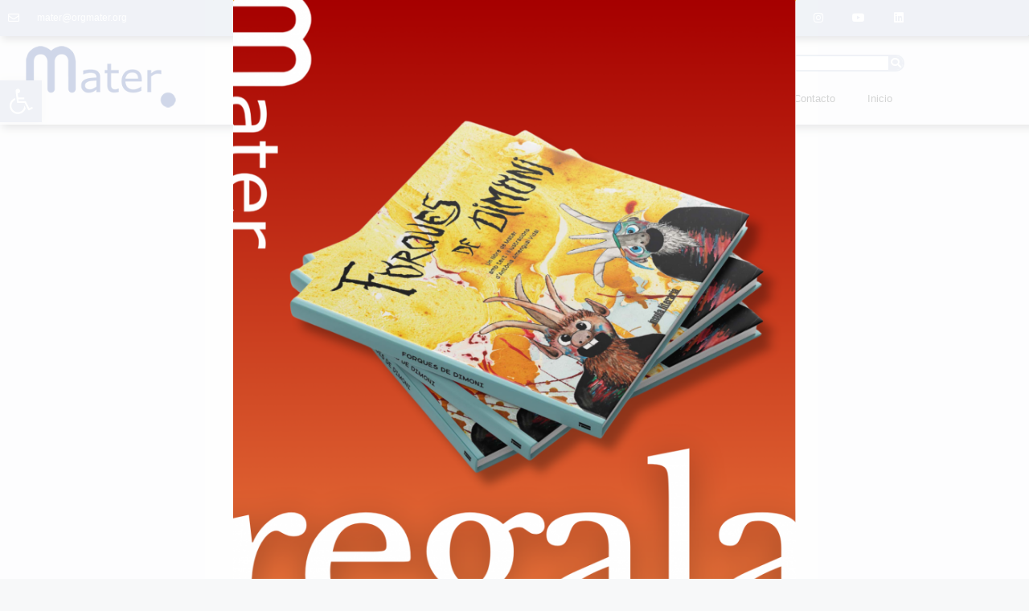

--- FILE ---
content_type: text/html; charset=UTF-8
request_url: https://orgmater.com/es/joan-josep-matas-pastor-familiar-de-mater-y-vinculado-a-la-amipa-presenta-un-nuevo-libro
body_size: 29926
content:
<!DOCTYPE html>
<html lang="es-ES">
<head>
	<meta charset="UTF-8">
	<meta name='robots' content='index, follow, max-image-preview:large, max-snippet:-1, max-video-preview:-1' />
<link rel="alternate" href="https://orgmater.com/es/joan-josep-matas-pastor-familiar-de-mater-y-vinculado-a-la-amipa-presenta-un-nuevo-libro" hreflang="es" />
<link rel="alternate" href="https://orgmater.com/joan-josep-matas-pastor-familiar-de-mater-i-vinculat-a-lamipa-presenta-un-nou-llibre" hreflang="ca" />
<meta name="viewport" content="width=device-width, initial-scale=1">
	<!-- This site is optimized with the Yoast SEO plugin v26.8 - https://yoast.com/product/yoast-seo-wordpress/ -->
	<title>Joan Josep Matas Pastor, familiar de Mater y vinculado a la AMIPA, presenta un nuevo libro &#187; Organización Mater</title>
	<link rel="canonical" href="https://orgmater.com/es/joan-josep-matas-pastor-familiar-de-mater-y-vinculado-a-la-amipa-presenta-un-nuevo-libro" />
	<meta property="og:locale" content="es_ES" />
	<meta property="og:locale:alternate" content="ca_ES" />
	<meta property="og:type" content="article" />
	<meta property="og:title" content="Joan Josep Matas Pastor, familiar de Mater y vinculado a la AMIPA, presenta un nuevo libro &#187; Organización Mater" />
	<meta property="og:description" content="El martes día 7 de febrero Joan Josep presenta un nuevo libro: «De la beneficencia a la justicia social. La acción social católica en Mallorca en los siglos 20 y 21»" />
	<meta property="og:url" content="https://orgmater.com/es/joan-josep-matas-pastor-familiar-de-mater-y-vinculado-a-la-amipa-presenta-un-nuevo-libro" />
	<meta property="og:site_name" content="Organización Mater" />
	<meta property="article:published_time" content="2023-02-03T10:23:36+00:00" />
	<meta property="article:modified_time" content="2023-02-03T10:23:38+00:00" />
	<meta property="og:image" content="https://orgmater.com/wp-content/uploads/2023/02/De-la-beneficencia-RGB.jpeg" />
	<meta property="og:image:width" content="821" />
	<meta property="og:image:height" content="1181" />
	<meta property="og:image:type" content="image/jpeg" />
	<meta name="author" content="Esther_971" />
	<meta name="twitter:card" content="summary_large_image" />
	<meta name="twitter:label1" content="Escrito por" />
	<meta name="twitter:data1" content="Esther_971" />
	<meta name="twitter:label2" content="Tiempo de lectura" />
	<meta name="twitter:data2" content="2 minutos" />
	<script type="application/ld+json" class="yoast-schema-graph">{"@context":"https://schema.org","@graph":[{"@type":"Article","@id":"https://orgmater.com/es/joan-josep-matas-pastor-familiar-de-mater-y-vinculado-a-la-amipa-presenta-un-nuevo-libro#article","isPartOf":{"@id":"https://orgmater.com/es/joan-josep-matas-pastor-familiar-de-mater-y-vinculado-a-la-amipa-presenta-un-nuevo-libro"},"author":{"name":"Esther_971","@id":"https://orgmater.com/es/inicio/#/schema/person/b31e3e800cf3b0f9f77984d0fd725c85"},"headline":"Joan Josep Matas Pastor, familiar de Mater y vinculado a la AMIPA, presenta un nuevo libro","datePublished":"2023-02-03T10:23:36+00:00","dateModified":"2023-02-03T10:23:38+00:00","mainEntityOfPage":{"@id":"https://orgmater.com/es/joan-josep-matas-pastor-familiar-de-mater-y-vinculado-a-la-amipa-presenta-un-nuevo-libro"},"wordCount":230,"commentCount":0,"publisher":{"@id":"https://orgmater.com/es/inicio/#organization"},"image":{"@id":"https://orgmater.com/es/joan-josep-matas-pastor-familiar-de-mater-y-vinculado-a-la-amipa-presenta-un-nuevo-libro#primaryimage"},"thumbnailUrl":"https://orgmater.com/wp-content/uploads/2023/02/De-la-beneficencia-RGB.jpeg","articleSection":["Educación","Familia Mater","Organización"],"inLanguage":"es","potentialAction":[{"@type":"CommentAction","name":"Comment","target":["https://orgmater.com/es/joan-josep-matas-pastor-familiar-de-mater-y-vinculado-a-la-amipa-presenta-un-nuevo-libro#respond"]}]},{"@type":"WebPage","@id":"https://orgmater.com/es/joan-josep-matas-pastor-familiar-de-mater-y-vinculado-a-la-amipa-presenta-un-nuevo-libro","url":"https://orgmater.com/es/joan-josep-matas-pastor-familiar-de-mater-y-vinculado-a-la-amipa-presenta-un-nuevo-libro","name":"Joan Josep Matas Pastor, familiar de Mater y vinculado a la AMIPA, presenta un nuevo libro &#187; Organización Mater","isPartOf":{"@id":"https://orgmater.com/es/inicio/#website"},"primaryImageOfPage":{"@id":"https://orgmater.com/es/joan-josep-matas-pastor-familiar-de-mater-y-vinculado-a-la-amipa-presenta-un-nuevo-libro#primaryimage"},"image":{"@id":"https://orgmater.com/es/joan-josep-matas-pastor-familiar-de-mater-y-vinculado-a-la-amipa-presenta-un-nuevo-libro#primaryimage"},"thumbnailUrl":"https://orgmater.com/wp-content/uploads/2023/02/De-la-beneficencia-RGB.jpeg","datePublished":"2023-02-03T10:23:36+00:00","dateModified":"2023-02-03T10:23:38+00:00","breadcrumb":{"@id":"https://orgmater.com/es/joan-josep-matas-pastor-familiar-de-mater-y-vinculado-a-la-amipa-presenta-un-nuevo-libro#breadcrumb"},"inLanguage":"es","potentialAction":[{"@type":"ReadAction","target":["https://orgmater.com/es/joan-josep-matas-pastor-familiar-de-mater-y-vinculado-a-la-amipa-presenta-un-nuevo-libro"]}]},{"@type":"ImageObject","inLanguage":"es","@id":"https://orgmater.com/es/joan-josep-matas-pastor-familiar-de-mater-y-vinculado-a-la-amipa-presenta-un-nuevo-libro#primaryimage","url":"https://orgmater.com/wp-content/uploads/2023/02/De-la-beneficencia-RGB.jpeg","contentUrl":"https://orgmater.com/wp-content/uploads/2023/02/De-la-beneficencia-RGB.jpeg","width":821,"height":1181},{"@type":"BreadcrumbList","@id":"https://orgmater.com/es/joan-josep-matas-pastor-familiar-de-mater-y-vinculado-a-la-amipa-presenta-un-nuevo-libro#breadcrumb","itemListElement":[{"@type":"ListItem","position":1,"name":"Inicio","item":"https://orgmater.com/es/inicio"},{"@type":"ListItem","position":2,"name":"Familia Mater","item":"https://orgmater.com/es/category/familia-mater"},{"@type":"ListItem","position":3,"name":"Joan Josep Matas Pastor, familiar de Mater y vinculado a la AMIPA, presenta un nuevo libro"}]},{"@type":"WebSite","@id":"https://orgmater.com/es/inicio/#website","url":"https://orgmater.com/es/inicio/","name":"Organización Mater","description":"Organización Mater","publisher":{"@id":"https://orgmater.com/es/inicio/#organization"},"potentialAction":[{"@type":"SearchAction","target":{"@type":"EntryPoint","urlTemplate":"https://orgmater.com/es/inicio/?s={search_term_string}"},"query-input":{"@type":"PropertyValueSpecification","valueRequired":true,"valueName":"search_term_string"}}],"inLanguage":"es"},{"@type":"Organization","@id":"https://orgmater.com/es/inicio/#organization","name":"Mater","url":"https://orgmater.com/es/inicio/","logo":{"@type":"ImageObject","inLanguage":"es","@id":"https://orgmater.com/es/inicio/#/schema/logo/image/","url":"https://orgmater.com/wp-content/uploads/2021/05/LOGO_MATER_POSITIVO_DESDE_1964.png","contentUrl":"https://orgmater.com/wp-content/uploads/2021/05/LOGO_MATER_POSITIVO_DESDE_1964.png","width":355,"height":199,"caption":"Mater"},"image":{"@id":"https://orgmater.com/es/inicio/#/schema/logo/image/"}},{"@type":"Person","@id":"https://orgmater.com/es/inicio/#/schema/person/b31e3e800cf3b0f9f77984d0fd725c85","name":"Esther_971","image":{"@type":"ImageObject","inLanguage":"es","@id":"https://orgmater.com/es/inicio/#/schema/person/image/","url":"https://secure.gravatar.com/avatar/2ac4a71a8e3f72c5195cde0c618b904aef4ac0f98ca86583de28bd833547154e?s=96&d=mm&r=g","contentUrl":"https://secure.gravatar.com/avatar/2ac4a71a8e3f72c5195cde0c618b904aef4ac0f98ca86583de28bd833547154e?s=96&d=mm&r=g","caption":"Esther_971"},"sameAs":["https://orgmater.com"],"url":"https://orgmater.com/es/author/esther_971"}]}</script>
	<!-- / Yoast SEO plugin. -->


<link rel='dns-prefetch' href='//www.googletagmanager.com' />
<link rel="alternate" type="application/rss+xml" title="Organización Mater &raquo; Feed" href="https://orgmater.com/es/feed" />
<link rel="alternate" type="application/rss+xml" title="Organización Mater &raquo; Feed de los comentarios" href="https://orgmater.com/es/comments/feed" />
<link rel="alternate" type="application/rss+xml" title="Organización Mater &raquo; Comentario Joan Josep Matas Pastor, familiar de Mater y vinculado a la AMIPA, presenta un nuevo libro del feed" href="https://orgmater.com/es/joan-josep-matas-pastor-familiar-de-mater-y-vinculado-a-la-amipa-presenta-un-nuevo-libro/feed" />
<link rel="alternate" title="oEmbed (JSON)" type="application/json+oembed" href="https://orgmater.com/wp-json/oembed/1.0/embed?url=https%3A%2F%2Forgmater.com%2Fes%2Fjoan-josep-matas-pastor-familiar-de-mater-y-vinculado-a-la-amipa-presenta-un-nuevo-libro&#038;lang=es" />
<link rel="alternate" title="oEmbed (XML)" type="text/xml+oembed" href="https://orgmater.com/wp-json/oembed/1.0/embed?url=https%3A%2F%2Forgmater.com%2Fes%2Fjoan-josep-matas-pastor-familiar-de-mater-y-vinculado-a-la-amipa-presenta-un-nuevo-libro&#038;format=xml&#038;lang=es" />
<style id='wp-img-auto-sizes-contain-inline-css'>
img:is([sizes=auto i],[sizes^="auto," i]){contain-intrinsic-size:3000px 1500px}
/*# sourceURL=wp-img-auto-sizes-contain-inline-css */
</style>
<style id='wp-emoji-styles-inline-css'>

	img.wp-smiley, img.emoji {
		display: inline !important;
		border: none !important;
		box-shadow: none !important;
		height: 1em !important;
		width: 1em !important;
		margin: 0 0.07em !important;
		vertical-align: -0.1em !important;
		background: none !important;
		padding: 0 !important;
	}
/*# sourceURL=wp-emoji-styles-inline-css */
</style>
<link rel='stylesheet' id='wp-block-library-css' href='https://orgmater.com/wp-includes/css/dist/block-library/style.min.css?ver=6.9' media='all' />
<style id='classic-theme-styles-inline-css'>
/*! This file is auto-generated */
.wp-block-button__link{color:#fff;background-color:#32373c;border-radius:9999px;box-shadow:none;text-decoration:none;padding:calc(.667em + 2px) calc(1.333em + 2px);font-size:1.125em}.wp-block-file__button{background:#32373c;color:#fff;text-decoration:none}
/*# sourceURL=/wp-includes/css/classic-themes.min.css */
</style>
<style id='pdfemb-pdf-embedder-viewer-style-inline-css'>
.wp-block-pdfemb-pdf-embedder-viewer{max-width:none}

/*# sourceURL=https://orgmater.com/wp-content/plugins/pdf-embedder/block/build/style-index.css */
</style>
<style id='global-styles-inline-css'>
:root{--wp--preset--aspect-ratio--square: 1;--wp--preset--aspect-ratio--4-3: 4/3;--wp--preset--aspect-ratio--3-4: 3/4;--wp--preset--aspect-ratio--3-2: 3/2;--wp--preset--aspect-ratio--2-3: 2/3;--wp--preset--aspect-ratio--16-9: 16/9;--wp--preset--aspect-ratio--9-16: 9/16;--wp--preset--color--black: #000000;--wp--preset--color--cyan-bluish-gray: #abb8c3;--wp--preset--color--white: #ffffff;--wp--preset--color--pale-pink: #f78da7;--wp--preset--color--vivid-red: #cf2e2e;--wp--preset--color--luminous-vivid-orange: #ff6900;--wp--preset--color--luminous-vivid-amber: #fcb900;--wp--preset--color--light-green-cyan: #7bdcb5;--wp--preset--color--vivid-green-cyan: #00d084;--wp--preset--color--pale-cyan-blue: #8ed1fc;--wp--preset--color--vivid-cyan-blue: #0693e3;--wp--preset--color--vivid-purple: #9b51e0;--wp--preset--color--contrast: var(--contrast);--wp--preset--color--contrast-2: var(--contrast-2);--wp--preset--color--contrast-3: var(--contrast-3);--wp--preset--color--base: var(--base);--wp--preset--color--base-2: var(--base-2);--wp--preset--color--base-3: var(--base-3);--wp--preset--color--accent: var(--accent);--wp--preset--color--azul-mater: var(--azul-mater);--wp--preset--color--global-color-10: var(--global-color-10);--wp--preset--color--global-color-11: var(--global-color-11);--wp--preset--gradient--vivid-cyan-blue-to-vivid-purple: linear-gradient(135deg,rgb(6,147,227) 0%,rgb(155,81,224) 100%);--wp--preset--gradient--light-green-cyan-to-vivid-green-cyan: linear-gradient(135deg,rgb(122,220,180) 0%,rgb(0,208,130) 100%);--wp--preset--gradient--luminous-vivid-amber-to-luminous-vivid-orange: linear-gradient(135deg,rgb(252,185,0) 0%,rgb(255,105,0) 100%);--wp--preset--gradient--luminous-vivid-orange-to-vivid-red: linear-gradient(135deg,rgb(255,105,0) 0%,rgb(207,46,46) 100%);--wp--preset--gradient--very-light-gray-to-cyan-bluish-gray: linear-gradient(135deg,rgb(238,238,238) 0%,rgb(169,184,195) 100%);--wp--preset--gradient--cool-to-warm-spectrum: linear-gradient(135deg,rgb(74,234,220) 0%,rgb(151,120,209) 20%,rgb(207,42,186) 40%,rgb(238,44,130) 60%,rgb(251,105,98) 80%,rgb(254,248,76) 100%);--wp--preset--gradient--blush-light-purple: linear-gradient(135deg,rgb(255,206,236) 0%,rgb(152,150,240) 100%);--wp--preset--gradient--blush-bordeaux: linear-gradient(135deg,rgb(254,205,165) 0%,rgb(254,45,45) 50%,rgb(107,0,62) 100%);--wp--preset--gradient--luminous-dusk: linear-gradient(135deg,rgb(255,203,112) 0%,rgb(199,81,192) 50%,rgb(65,88,208) 100%);--wp--preset--gradient--pale-ocean: linear-gradient(135deg,rgb(255,245,203) 0%,rgb(182,227,212) 50%,rgb(51,167,181) 100%);--wp--preset--gradient--electric-grass: linear-gradient(135deg,rgb(202,248,128) 0%,rgb(113,206,126) 100%);--wp--preset--gradient--midnight: linear-gradient(135deg,rgb(2,3,129) 0%,rgb(40,116,252) 100%);--wp--preset--font-size--small: 13px;--wp--preset--font-size--medium: 20px;--wp--preset--font-size--large: 36px;--wp--preset--font-size--x-large: 42px;--wp--preset--spacing--20: 0.44rem;--wp--preset--spacing--30: 0.67rem;--wp--preset--spacing--40: 1rem;--wp--preset--spacing--50: 1.5rem;--wp--preset--spacing--60: 2.25rem;--wp--preset--spacing--70: 3.38rem;--wp--preset--spacing--80: 5.06rem;--wp--preset--shadow--natural: 6px 6px 9px rgba(0, 0, 0, 0.2);--wp--preset--shadow--deep: 12px 12px 50px rgba(0, 0, 0, 0.4);--wp--preset--shadow--sharp: 6px 6px 0px rgba(0, 0, 0, 0.2);--wp--preset--shadow--outlined: 6px 6px 0px -3px rgb(255, 255, 255), 6px 6px rgb(0, 0, 0);--wp--preset--shadow--crisp: 6px 6px 0px rgb(0, 0, 0);}:where(.is-layout-flex){gap: 0.5em;}:where(.is-layout-grid){gap: 0.5em;}body .is-layout-flex{display: flex;}.is-layout-flex{flex-wrap: wrap;align-items: center;}.is-layout-flex > :is(*, div){margin: 0;}body .is-layout-grid{display: grid;}.is-layout-grid > :is(*, div){margin: 0;}:where(.wp-block-columns.is-layout-flex){gap: 2em;}:where(.wp-block-columns.is-layout-grid){gap: 2em;}:where(.wp-block-post-template.is-layout-flex){gap: 1.25em;}:where(.wp-block-post-template.is-layout-grid){gap: 1.25em;}.has-black-color{color: var(--wp--preset--color--black) !important;}.has-cyan-bluish-gray-color{color: var(--wp--preset--color--cyan-bluish-gray) !important;}.has-white-color{color: var(--wp--preset--color--white) !important;}.has-pale-pink-color{color: var(--wp--preset--color--pale-pink) !important;}.has-vivid-red-color{color: var(--wp--preset--color--vivid-red) !important;}.has-luminous-vivid-orange-color{color: var(--wp--preset--color--luminous-vivid-orange) !important;}.has-luminous-vivid-amber-color{color: var(--wp--preset--color--luminous-vivid-amber) !important;}.has-light-green-cyan-color{color: var(--wp--preset--color--light-green-cyan) !important;}.has-vivid-green-cyan-color{color: var(--wp--preset--color--vivid-green-cyan) !important;}.has-pale-cyan-blue-color{color: var(--wp--preset--color--pale-cyan-blue) !important;}.has-vivid-cyan-blue-color{color: var(--wp--preset--color--vivid-cyan-blue) !important;}.has-vivid-purple-color{color: var(--wp--preset--color--vivid-purple) !important;}.has-black-background-color{background-color: var(--wp--preset--color--black) !important;}.has-cyan-bluish-gray-background-color{background-color: var(--wp--preset--color--cyan-bluish-gray) !important;}.has-white-background-color{background-color: var(--wp--preset--color--white) !important;}.has-pale-pink-background-color{background-color: var(--wp--preset--color--pale-pink) !important;}.has-vivid-red-background-color{background-color: var(--wp--preset--color--vivid-red) !important;}.has-luminous-vivid-orange-background-color{background-color: var(--wp--preset--color--luminous-vivid-orange) !important;}.has-luminous-vivid-amber-background-color{background-color: var(--wp--preset--color--luminous-vivid-amber) !important;}.has-light-green-cyan-background-color{background-color: var(--wp--preset--color--light-green-cyan) !important;}.has-vivid-green-cyan-background-color{background-color: var(--wp--preset--color--vivid-green-cyan) !important;}.has-pale-cyan-blue-background-color{background-color: var(--wp--preset--color--pale-cyan-blue) !important;}.has-vivid-cyan-blue-background-color{background-color: var(--wp--preset--color--vivid-cyan-blue) !important;}.has-vivid-purple-background-color{background-color: var(--wp--preset--color--vivid-purple) !important;}.has-black-border-color{border-color: var(--wp--preset--color--black) !important;}.has-cyan-bluish-gray-border-color{border-color: var(--wp--preset--color--cyan-bluish-gray) !important;}.has-white-border-color{border-color: var(--wp--preset--color--white) !important;}.has-pale-pink-border-color{border-color: var(--wp--preset--color--pale-pink) !important;}.has-vivid-red-border-color{border-color: var(--wp--preset--color--vivid-red) !important;}.has-luminous-vivid-orange-border-color{border-color: var(--wp--preset--color--luminous-vivid-orange) !important;}.has-luminous-vivid-amber-border-color{border-color: var(--wp--preset--color--luminous-vivid-amber) !important;}.has-light-green-cyan-border-color{border-color: var(--wp--preset--color--light-green-cyan) !important;}.has-vivid-green-cyan-border-color{border-color: var(--wp--preset--color--vivid-green-cyan) !important;}.has-pale-cyan-blue-border-color{border-color: var(--wp--preset--color--pale-cyan-blue) !important;}.has-vivid-cyan-blue-border-color{border-color: var(--wp--preset--color--vivid-cyan-blue) !important;}.has-vivid-purple-border-color{border-color: var(--wp--preset--color--vivid-purple) !important;}.has-vivid-cyan-blue-to-vivid-purple-gradient-background{background: var(--wp--preset--gradient--vivid-cyan-blue-to-vivid-purple) !important;}.has-light-green-cyan-to-vivid-green-cyan-gradient-background{background: var(--wp--preset--gradient--light-green-cyan-to-vivid-green-cyan) !important;}.has-luminous-vivid-amber-to-luminous-vivid-orange-gradient-background{background: var(--wp--preset--gradient--luminous-vivid-amber-to-luminous-vivid-orange) !important;}.has-luminous-vivid-orange-to-vivid-red-gradient-background{background: var(--wp--preset--gradient--luminous-vivid-orange-to-vivid-red) !important;}.has-very-light-gray-to-cyan-bluish-gray-gradient-background{background: var(--wp--preset--gradient--very-light-gray-to-cyan-bluish-gray) !important;}.has-cool-to-warm-spectrum-gradient-background{background: var(--wp--preset--gradient--cool-to-warm-spectrum) !important;}.has-blush-light-purple-gradient-background{background: var(--wp--preset--gradient--blush-light-purple) !important;}.has-blush-bordeaux-gradient-background{background: var(--wp--preset--gradient--blush-bordeaux) !important;}.has-luminous-dusk-gradient-background{background: var(--wp--preset--gradient--luminous-dusk) !important;}.has-pale-ocean-gradient-background{background: var(--wp--preset--gradient--pale-ocean) !important;}.has-electric-grass-gradient-background{background: var(--wp--preset--gradient--electric-grass) !important;}.has-midnight-gradient-background{background: var(--wp--preset--gradient--midnight) !important;}.has-small-font-size{font-size: var(--wp--preset--font-size--small) !important;}.has-medium-font-size{font-size: var(--wp--preset--font-size--medium) !important;}.has-large-font-size{font-size: var(--wp--preset--font-size--large) !important;}.has-x-large-font-size{font-size: var(--wp--preset--font-size--x-large) !important;}
:where(.wp-block-post-template.is-layout-flex){gap: 1.25em;}:where(.wp-block-post-template.is-layout-grid){gap: 1.25em;}
:where(.wp-block-term-template.is-layout-flex){gap: 1.25em;}:where(.wp-block-term-template.is-layout-grid){gap: 1.25em;}
:where(.wp-block-columns.is-layout-flex){gap: 2em;}:where(.wp-block-columns.is-layout-grid){gap: 2em;}
:root :where(.wp-block-pullquote){font-size: 1.5em;line-height: 1.6;}
/*# sourceURL=global-styles-inline-css */
</style>
<link rel='stylesheet' id='contact-form-7-css' href='https://orgmater.com/wp-content/plugins/contact-form-7/includes/css/styles.css?ver=6.1.4' media='all' />
<link rel='stylesheet' id='pdf-generator-addon-for-elementor-page-builder-css' href='https://orgmater.com/wp-content/plugins/pdf-generator-addon-for-elementor-page-builder/public/css/pdf-generator-addon-for-elementor-page-builder-public.css?ver=2.1.0' media='all' />
<link rel='stylesheet' id='pojo-a11y-css' href='https://orgmater.com/wp-content/plugins/pojo-accessibility/modules/legacy/assets/css/style.min.css?ver=1.0.0' media='all' />
<link rel='stylesheet' id='generate-comments-css' href='https://orgmater.com/wp-content/themes/generatepress/assets/css/components/comments.min.css?ver=3.6.1' media='all' />
<link rel='stylesheet' id='generate-style-css' href='https://orgmater.com/wp-content/themes/generatepress/assets/css/main.min.css?ver=3.6.1' media='all' />
<style id='generate-style-inline-css'>
body{background-color:#f7f8f9;color:#222222;}a{color:#1e73be;}a:hover, a:focus, a:active{color:#000000;}.grid-container{max-width:1305px;}.wp-block-group__inner-container{max-width:1305px;margin-left:auto;margin-right:auto;}.site-header .header-image{width:180px;}.generate-back-to-top{font-size:20px;border-radius:3px;position:fixed;bottom:30px;right:30px;line-height:40px;width:40px;text-align:center;z-index:10;transition:opacity 300ms ease-in-out;opacity:0.1;transform:translateY(1000px);}.generate-back-to-top__show{opacity:1;transform:translateY(0);}.navigation-search{position:absolute;left:-99999px;pointer-events:none;visibility:hidden;z-index:20;width:100%;top:0;transition:opacity 100ms ease-in-out;opacity:0;}.navigation-search.nav-search-active{left:0;right:0;pointer-events:auto;visibility:visible;opacity:1;}.navigation-search input[type="search"]{outline:0;border:0;vertical-align:bottom;line-height:1;opacity:0.9;width:100%;z-index:20;border-radius:0;-webkit-appearance:none;height:60px;}.navigation-search input::-ms-clear{display:none;width:0;height:0;}.navigation-search input::-ms-reveal{display:none;width:0;height:0;}.navigation-search input::-webkit-search-decoration, .navigation-search input::-webkit-search-cancel-button, .navigation-search input::-webkit-search-results-button, .navigation-search input::-webkit-search-results-decoration{display:none;}.gen-sidebar-nav .navigation-search{top:auto;bottom:0;}.dropdown-click .main-navigation ul ul{display:none;visibility:hidden;}.dropdown-click .main-navigation ul ul ul.toggled-on{left:0;top:auto;position:relative;box-shadow:none;border-bottom:1px solid rgba(0,0,0,0.05);}.dropdown-click .main-navigation ul ul li:last-child > ul.toggled-on{border-bottom:0;}.dropdown-click .main-navigation ul.toggled-on, .dropdown-click .main-navigation ul li.sfHover > ul.toggled-on{display:block;left:auto;right:auto;opacity:1;visibility:visible;pointer-events:auto;height:auto;overflow:visible;float:none;}.dropdown-click .main-navigation.sub-menu-left .sub-menu.toggled-on, .dropdown-click .main-navigation.sub-menu-left ul li.sfHover > ul.toggled-on{right:0;}.dropdown-click nav ul ul ul{background-color:transparent;}.dropdown-click .widget-area .main-navigation ul ul{top:auto;position:absolute;float:none;width:100%;left:-99999px;}.dropdown-click .widget-area .main-navigation ul ul.toggled-on{position:relative;left:0;right:0;}.dropdown-click .widget-area.sidebar .main-navigation ul li.sfHover ul, .dropdown-click .widget-area.sidebar .main-navigation ul li:hover ul{right:0;left:0;}.dropdown-click .sfHover > a > .dropdown-menu-toggle > .gp-icon svg{transform:rotate(180deg);}.menu-item-has-children  .dropdown-menu-toggle[role="presentation"]{pointer-events:none;}:root{--contrast:#222222;--contrast-2:#575760;--contrast-3:#b2b2be;--base:#f0f0f0;--base-2:#f7f8f9;--base-3:#ffffff;--accent:#1e73be;--azul-mater:#114391;--global-color-10:#9132c7;--global-color-11:#6cb159;--global-color-11:#a01515;}:root .has-contrast-color{color:var(--contrast);}:root .has-contrast-background-color{background-color:var(--contrast);}:root .has-contrast-2-color{color:var(--contrast-2);}:root .has-contrast-2-background-color{background-color:var(--contrast-2);}:root .has-contrast-3-color{color:var(--contrast-3);}:root .has-contrast-3-background-color{background-color:var(--contrast-3);}:root .has-base-color{color:var(--base);}:root .has-base-background-color{background-color:var(--base);}:root .has-base-2-color{color:var(--base-2);}:root .has-base-2-background-color{background-color:var(--base-2);}:root .has-base-3-color{color:var(--base-3);}:root .has-base-3-background-color{background-color:var(--base-3);}:root .has-accent-color{color:var(--accent);}:root .has-accent-background-color{background-color:var(--accent);}:root .has-azul-mater-color{color:var(--azul-mater);}:root .has-azul-mater-background-color{background-color:var(--azul-mater);}:root .has-global-color-10-color{color:var(--global-color-10);}:root .has-global-color-10-background-color{background-color:var(--global-color-10);}:root .has-global-color-11-color{color:var(--global-color-11);}:root .has-global-color-11-background-color{background-color:var(--global-color-11);}:root .has-global-color-11-color{color:var(--global-color-11);}:root .has-global-color-11-background-color{background-color:var(--global-color-11);}body, button, input, select, textarea{font-family:Verdana, Geneva, sans-serif;}body{line-height:1.5;}.entry-content > [class*="wp-block-"]:not(:last-child):not(.wp-block-heading){margin-bottom:1.5em;}.main-title{font-family:Verdana, Geneva, sans-serif;font-size:17px;}.site-description{font-family:Verdana, Geneva, sans-serif;}.main-navigation a, .menu-toggle{font-family:Verdana, Geneva, sans-serif;}.main-navigation .main-nav ul ul li a{font-size:14px;}.widget-title{font-family:Verdana, Geneva, sans-serif;font-size:16px;}.sidebar .widget, .footer-widgets .widget{font-size:17px;}h1{font-family:Verdana, Geneva, sans-serif;}h2{font-family:Verdana, Geneva, sans-serif;}h3{font-family:Verdana, Geneva, sans-serif;}.site-info{font-family:Verdana, Geneva, sans-serif;}@media (max-width:768px){h1{font-size:31px;}h2{font-size:27px;}h3{font-size:24px;}h4{font-size:22px;}h5{font-size:19px;}}.top-bar{background-color:#636363;color:#ffffff;}.top-bar a{color:#ffffff;}.top-bar a:hover{color:#303030;}.site-header{background-color:#ffffff;}.main-title a,.main-title a:hover{color:#222222;}.site-description{color:#757575;}.mobile-menu-control-wrapper .menu-toggle,.mobile-menu-control-wrapper .menu-toggle:hover,.mobile-menu-control-wrapper .menu-toggle:focus,.has-inline-mobile-toggle #site-navigation.toggled{background-color:rgba(0, 0, 0, 0.02);}.main-navigation,.main-navigation ul ul{background-color:#ffffff;}.main-navigation .main-nav ul li a, .main-navigation .menu-toggle, .main-navigation .menu-bar-items{color:#515151;}.main-navigation .main-nav ul li:not([class*="current-menu-"]):hover > a, .main-navigation .main-nav ul li:not([class*="current-menu-"]):focus > a, .main-navigation .main-nav ul li.sfHover:not([class*="current-menu-"]) > a, .main-navigation .menu-bar-item:hover > a, .main-navigation .menu-bar-item.sfHover > a{color:#7a8896;background-color:#ffffff;}button.menu-toggle:hover,button.menu-toggle:focus{color:#515151;}.main-navigation .main-nav ul li[class*="current-menu-"] > a{color:#7a8896;background-color:#ffffff;}.navigation-search input[type="search"],.navigation-search input[type="search"]:active, .navigation-search input[type="search"]:focus, .main-navigation .main-nav ul li.search-item.active > a, .main-navigation .menu-bar-items .search-item.active > a{color:#7a8896;background-color:#ffffff;}.main-navigation ul ul{background-color:#eaeaea;}.main-navigation .main-nav ul ul li a{color:#515151;}.main-navigation .main-nav ul ul li:not([class*="current-menu-"]):hover > a,.main-navigation .main-nav ul ul li:not([class*="current-menu-"]):focus > a, .main-navigation .main-nav ul ul li.sfHover:not([class*="current-menu-"]) > a{color:#7a8896;background-color:#eaeaea;}.main-navigation .main-nav ul ul li[class*="current-menu-"] > a{color:#7a8896;background-color:#eaeaea;}.separate-containers .inside-article, .separate-containers .comments-area, .separate-containers .page-header, .one-container .container, .separate-containers .paging-navigation, .inside-page-header{background-color:#ffffff;}.entry-title a{color:#222222;}.entry-title a:hover{color:#55555e;}.entry-meta{color:#595959;}.sidebar .widget{background-color:#ffffff;}.footer-widgets{background-color:#ffffff;}.footer-widgets .widget-title{color:#000000;}.site-info{color:#ffffff;background-color:#114391;}.site-info a{color:#ffffff;}.site-info a:hover{color:#d3d3d3;}.footer-bar .widget_nav_menu .current-menu-item a{color:#d3d3d3;}input[type="text"],input[type="email"],input[type="url"],input[type="password"],input[type="search"],input[type="tel"],input[type="number"],textarea,select{color:#666666;background-color:#fafafa;border-color:#cccccc;}input[type="text"]:focus,input[type="email"]:focus,input[type="url"]:focus,input[type="password"]:focus,input[type="search"]:focus,input[type="tel"]:focus,input[type="number"]:focus,textarea:focus,select:focus{color:#666666;background-color:#ffffff;border-color:#bfbfbf;}button,html input[type="button"],input[type="reset"],input[type="submit"],a.button,a.wp-block-button__link:not(.has-background){color:#ffffff;background-color:#55555e;}button:hover,html input[type="button"]:hover,input[type="reset"]:hover,input[type="submit"]:hover,a.button:hover,button:focus,html input[type="button"]:focus,input[type="reset"]:focus,input[type="submit"]:focus,a.button:focus,a.wp-block-button__link:not(.has-background):active,a.wp-block-button__link:not(.has-background):focus,a.wp-block-button__link:not(.has-background):hover{color:#ffffff;background-color:#3f4047;}a.generate-back-to-top{background-color:rgba( 0,0,0,0.4 );color:#ffffff;}a.generate-back-to-top:hover,a.generate-back-to-top:focus{background-color:rgba( 0,0,0,0.6 );color:#ffffff;}:root{--gp-search-modal-bg-color:var(--base-3);--gp-search-modal-text-color:var(--contrast);--gp-search-modal-overlay-bg-color:rgba(0,0,0,0.2);}@media (max-width: 768px){.main-navigation .menu-bar-item:hover > a, .main-navigation .menu-bar-item.sfHover > a{background:none;color:#515151;}}.inside-header{padding:0px 40px 0px 40px;}.nav-below-header .main-navigation .inside-navigation.grid-container, .nav-above-header .main-navigation .inside-navigation.grid-container{padding:0px 28px 0px 28px;}.site-main .wp-block-group__inner-container{padding:40px;}.separate-containers .paging-navigation{padding-top:20px;padding-bottom:20px;}.entry-content .alignwide, body:not(.no-sidebar) .entry-content .alignfull{margin-left:-40px;width:calc(100% + 80px);max-width:calc(100% + 80px);}.sidebar .widget, .page-header, .widget-area .main-navigation, .site-main > *{margin-bottom:33px;}.separate-containers .site-main{margin:33px;}.both-right .inside-left-sidebar,.both-left .inside-left-sidebar{margin-right:16px;}.both-right .inside-right-sidebar,.both-left .inside-right-sidebar{margin-left:16px;}.separate-containers .featured-image{margin-top:33px;}.separate-containers .inside-right-sidebar, .separate-containers .inside-left-sidebar{margin-top:33px;margin-bottom:33px;}.main-navigation .main-nav ul li a,.menu-toggle,.main-navigation .menu-bar-item > a{padding-left:12px;padding-right:12px;line-height:27px;}.main-navigation .main-nav ul ul li a{padding:10px 12px 10px 12px;}.navigation-search input[type="search"]{height:27px;}.rtl .menu-item-has-children .dropdown-menu-toggle{padding-left:12px;}.menu-item-has-children .dropdown-menu-toggle{padding-right:12px;}.rtl .main-navigation .main-nav ul li.menu-item-has-children > a{padding-right:12px;}@media (max-width:768px){.separate-containers .inside-article, .separate-containers .comments-area, .separate-containers .page-header, .separate-containers .paging-navigation, .one-container .site-content, .inside-page-header{padding:30px;}.site-main .wp-block-group__inner-container{padding:30px;}.inside-top-bar{padding-right:30px;padding-left:30px;}.inside-header{padding-right:30px;padding-left:30px;}.widget-area .widget{padding-top:30px;padding-right:30px;padding-bottom:30px;padding-left:30px;}.footer-widgets-container{padding-top:30px;padding-right:30px;padding-bottom:30px;padding-left:30px;}.inside-site-info{padding-right:30px;padding-left:30px;}.entry-content .alignwide, body:not(.no-sidebar) .entry-content .alignfull{margin-left:-30px;width:calc(100% + 60px);max-width:calc(100% + 60px);}.one-container .site-main .paging-navigation{margin-bottom:33px;}}/* End cached CSS */.is-right-sidebar{width:30%;}.is-left-sidebar{width:30%;}.site-content .content-area{width:100%;}@media (max-width: 768px){.main-navigation .menu-toggle,.sidebar-nav-mobile:not(#sticky-placeholder){display:block;}.main-navigation ul,.gen-sidebar-nav,.main-navigation:not(.slideout-navigation):not(.toggled) .main-nav > ul,.has-inline-mobile-toggle #site-navigation .inside-navigation > *:not(.navigation-search):not(.main-nav){display:none;}.nav-align-right .inside-navigation,.nav-align-center .inside-navigation{justify-content:space-between;}.has-inline-mobile-toggle .mobile-menu-control-wrapper{display:flex;flex-wrap:wrap;}.has-inline-mobile-toggle .inside-header{flex-direction:row;text-align:left;flex-wrap:wrap;}.has-inline-mobile-toggle .header-widget,.has-inline-mobile-toggle #site-navigation{flex-basis:100%;}.nav-float-left .has-inline-mobile-toggle #site-navigation{order:10;}}
.elementor-template-full-width .site-content{display:block;}
@media (max-width: 1024px){.main-navigation:not(.slideout-navigation) a, .main-navigation .menu-toggle, .main-navigation .menu-bar-items{font-size:12px;}.main-navigation:not(.slideout-navigation) .main-nav ul ul li a{font-size:11px;}}@media (max-width: 768px){.main-navigation:not(.slideout-navigation) a, .main-navigation .menu-toggle, .main-navigation .menu-bar-items{font-size:18px;}.main-navigation:not(.slideout-navigation) .main-nav ul ul li a{font-size:15px;}}
.post-image:not(:first-child), .page-content:not(:first-child), .entry-content:not(:first-child), .entry-summary:not(:first-child), footer.entry-meta{margin-top:3.1em;}.post-image-above-header .inside-article div.featured-image, .post-image-above-header .inside-article div.post-image{margin-bottom:3.1em;}
/*# sourceURL=generate-style-inline-css */
</style>
<link rel='stylesheet' id='generate-child-css' href='https://orgmater.com/wp-content/themes/generatepress-child/style.css?ver=3.0.3.1616779055' media='all' />
<link rel='stylesheet' id='elementor-frontend-css' href='https://orgmater.com/wp-content/plugins/elementor/assets/css/frontend.min.css?ver=3.34.2' media='all' />
<link rel='stylesheet' id='widget-image-css' href='https://orgmater.com/wp-content/plugins/elementor/assets/css/widget-image.min.css?ver=3.34.2' media='all' />
<link rel='stylesheet' id='e-animation-zoomIn-css' href='https://orgmater.com/wp-content/plugins/elementor/assets/lib/animations/styles/zoomIn.min.css?ver=3.34.2' media='all' />
<link rel='stylesheet' id='e-popup-css' href='https://orgmater.com/wp-content/plugins/elementor-pro/assets/css/conditionals/popup.min.css?ver=3.34.1' media='all' />
<link rel='stylesheet' id='widget-icon-list-css' href='https://orgmater.com/wp-content/plugins/elementor/assets/css/widget-icon-list.min.css?ver=3.34.2' media='all' />
<link rel='stylesheet' id='widget-social-icons-css' href='https://orgmater.com/wp-content/plugins/elementor/assets/css/widget-social-icons.min.css?ver=3.34.2' media='all' />
<link rel='stylesheet' id='e-apple-webkit-css' href='https://orgmater.com/wp-content/plugins/elementor/assets/css/conditionals/apple-webkit.min.css?ver=3.34.2' media='all' />
<link rel='stylesheet' id='widget-search-form-css' href='https://orgmater.com/wp-content/plugins/elementor-pro/assets/css/widget-search-form.min.css?ver=3.34.1' media='all' />
<link rel='stylesheet' id='elementor-icons-shared-0-css' href='https://orgmater.com/wp-content/plugins/elementor/assets/lib/font-awesome/css/fontawesome.min.css?ver=5.15.3' media='all' />
<link rel='stylesheet' id='elementor-icons-fa-solid-css' href='https://orgmater.com/wp-content/plugins/elementor/assets/lib/font-awesome/css/solid.min.css?ver=5.15.3' media='all' />
<link rel='stylesheet' id='widget-nav-menu-css' href='https://orgmater.com/wp-content/plugins/elementor-pro/assets/css/widget-nav-menu.min.css?ver=3.34.1' media='all' />
<link rel='stylesheet' id='widget-spacer-css' href='https://orgmater.com/wp-content/plugins/elementor/assets/css/widget-spacer.min.css?ver=3.34.2' media='all' />
<link rel='stylesheet' id='widget-post-info-css' href='https://orgmater.com/wp-content/plugins/elementor-pro/assets/css/widget-post-info.min.css?ver=3.34.1' media='all' />
<link rel='stylesheet' id='elementor-icons-fa-regular-css' href='https://orgmater.com/wp-content/plugins/elementor/assets/lib/font-awesome/css/regular.min.css?ver=5.15.3' media='all' />
<link rel='stylesheet' id='widget-heading-css' href='https://orgmater.com/wp-content/plugins/elementor/assets/css/widget-heading.min.css?ver=3.34.2' media='all' />
<link rel='stylesheet' id='elementor-icons-css' href='https://orgmater.com/wp-content/plugins/elementor/assets/lib/eicons/css/elementor-icons.min.css?ver=5.46.0' media='all' />
<link rel='stylesheet' id='elementor-post-8-css' href='https://orgmater.com/wp-content/uploads/elementor/css/post-8.css?ver=1768985904' media='all' />
<link rel='stylesheet' id='cpel-language-switcher-css' href='https://orgmater.com/wp-content/plugins/connect-polylang-elementor/assets/css/language-switcher.min.css?ver=2.5.5' media='all' />
<link rel='stylesheet' id='elementor-post-36604-css' href='https://orgmater.com/wp-content/uploads/elementor/css/post-36604.css?ver=1768985904' media='all' />
<link rel='stylesheet' id='elementor-post-5278-css' href='https://orgmater.com/wp-content/uploads/elementor/css/post-5278.css?ver=1768985912' media='all' />
<link rel='stylesheet' id='elementor-post-1152-css' href='https://orgmater.com/wp-content/uploads/elementor/css/post-1152.css?ver=1768985912' media='all' />
<link rel='stylesheet' id='elementor-post-3088-css' href='https://orgmater.com/wp-content/uploads/elementor/css/post-3088.css?ver=1768985912' media='all' />
<link rel='stylesheet' id='fancybox-css' href='https://orgmater.com/wp-content/plugins/easy-fancybox/fancybox/1.5.4/jquery.fancybox.min.css?ver=6.9' media='screen' />
<style id='fancybox-inline-css'>
#fancybox-outer{background:#ffffff}#fancybox-content{background:#ffffff;border-color:#ffffff;color:#000000;}#fancybox-title,#fancybox-title-float-main{color:#fff}
/*# sourceURL=fancybox-inline-css */
</style>
<link rel='stylesheet' id='generate-blog-images-css' href='https://orgmater.com/wp-content/plugins/gp-premium/blog/functions/css/featured-images.min.css?ver=1.12.3' media='all' />
<link rel='stylesheet' id='eael-general-css' href='https://orgmater.com/wp-content/plugins/essential-addons-for-elementor-lite/assets/front-end/css/view/general.min.css?ver=6.5.8' media='all' />
<link rel='stylesheet' id='elementor-icons-fa-brands-css' href='https://orgmater.com/wp-content/plugins/elementor/assets/lib/font-awesome/css/brands.min.css?ver=5.15.3' media='all' />
<script src="https://orgmater.com/wp-content/plugins/ionos-assistant/js/cookies.js?ver=6.9" id="ionos-assistant-wp-cookies-js"></script>
<script src="https://orgmater.com/wp-includes/js/jquery/jquery.min.js?ver=3.7.1" id="jquery-core-js"></script>
<script src="https://orgmater.com/wp-includes/js/jquery/jquery-migrate.min.js?ver=3.4.1" id="jquery-migrate-js"></script>
<script id="pdf-generator-addon-for-elementor-page-builder-js-extra">
var rtw_pgaepb_obj = {"ajax_url":"https://orgmater.com/wp-admin/admin-ajax.php","rtw_pgaepb_nonce":"d291c70efe","some_thing_msg":"Some Thing Went Wrong! Please Try Again"};
//# sourceURL=pdf-generator-addon-for-elementor-page-builder-js-extra
</script>
<script src="https://orgmater.com/wp-content/plugins/pdf-generator-addon-for-elementor-page-builder/public/js/pdf-generator-addon-for-elementor-page-builder-public.js?ver=2.1.0" id="pdf-generator-addon-for-elementor-page-builder-js"></script>
<script src="https://www.googletagmanager.com/gtag/js?id=UA-119233419-1&amp;ver=6.9" id="wk-analytics-script-js"></script>
<script id="wk-analytics-script-js-after">
function shouldTrack(){
var trackLoggedIn = false;
var loggedIn = false;
if(!loggedIn){
return true;
} else if( trackLoggedIn ) {
return true;
}
return false;
}
function hasWKGoogleAnalyticsCookie() {
return (new RegExp('wp_wk_ga_untrack_' + document.location.hostname)).test(document.cookie);
}
if (!hasWKGoogleAnalyticsCookie() && shouldTrack()) {
//Google Analytics
window.dataLayer = window.dataLayer || [];
function gtag(){dataLayer.push(arguments);}
gtag('js', new Date());
gtag('config', 'UA-119233419-1', { 'anonymize_ip': true });
}

//# sourceURL=wk-analytics-script-js-after
</script>
<link rel="https://api.w.org/" href="https://orgmater.com/wp-json/" /><link rel="alternate" title="JSON" type="application/json" href="https://orgmater.com/wp-json/wp/v2/posts/16535" /><link rel="EditURI" type="application/rsd+xml" title="RSD" href="https://orgmater.com/xmlrpc.php?rsd" />
<meta name="generator" content="WordPress 6.9" />
<link rel='shortlink' href='https://orgmater.com/?p=16535' />
<meta name="ti-site-data" content="[base64]" /><meta name="ti-site-data" content="[base64]" /><meta name="ti-site-data" content="[base64]" /><style type="text/css">
#pojo-a11y-toolbar .pojo-a11y-toolbar-toggle a{ background-color: #b3c1d8;	color: #ffffff;}
#pojo-a11y-toolbar .pojo-a11y-toolbar-overlay, #pojo-a11y-toolbar .pojo-a11y-toolbar-overlay ul.pojo-a11y-toolbar-items.pojo-a11y-links{ border-color: #b3c1d8;}
body.pojo-a11y-focusable a:focus{ outline-style: solid !important;	outline-width: 1px !important;	outline-color: #FF0000 !important;}
#pojo-a11y-toolbar{ top: 100px !important;}
#pojo-a11y-toolbar .pojo-a11y-toolbar-overlay{ background-color: #ffffff;}
#pojo-a11y-toolbar .pojo-a11y-toolbar-overlay ul.pojo-a11y-toolbar-items li.pojo-a11y-toolbar-item a, #pojo-a11y-toolbar .pojo-a11y-toolbar-overlay p.pojo-a11y-toolbar-title{ color: #333333;}
#pojo-a11y-toolbar .pojo-a11y-toolbar-overlay ul.pojo-a11y-toolbar-items li.pojo-a11y-toolbar-item a.active{ background-color: #114391;	color: #ffffff;}
@media (max-width: 767px) { #pojo-a11y-toolbar { top: 50px !important; } }</style><link rel="pingback" href="https://orgmater.com/xmlrpc.php">
<meta name="generator" content="Elementor 3.34.2; features: additional_custom_breakpoints; settings: css_print_method-external, google_font-enabled, font_display-auto">
			<style>
				.e-con.e-parent:nth-of-type(n+4):not(.e-lazyloaded):not(.e-no-lazyload),
				.e-con.e-parent:nth-of-type(n+4):not(.e-lazyloaded):not(.e-no-lazyload) * {
					background-image: none !important;
				}
				@media screen and (max-height: 1024px) {
					.e-con.e-parent:nth-of-type(n+3):not(.e-lazyloaded):not(.e-no-lazyload),
					.e-con.e-parent:nth-of-type(n+3):not(.e-lazyloaded):not(.e-no-lazyload) * {
						background-image: none !important;
					}
				}
				@media screen and (max-height: 640px) {
					.e-con.e-parent:nth-of-type(n+2):not(.e-lazyloaded):not(.e-no-lazyload),
					.e-con.e-parent:nth-of-type(n+2):not(.e-lazyloaded):not(.e-no-lazyload) * {
						background-image: none !important;
					}
				}
			</style>
			<link rel="icon" href="https://orgmater.com/wp-content/uploads/2021/03/cropped-M_AZUL_POSITIVO_72-32x32.png" sizes="32x32" />
<link rel="icon" href="https://orgmater.com/wp-content/uploads/2021/03/cropped-M_AZUL_POSITIVO_72-192x192.png" sizes="192x192" />
<link rel="apple-touch-icon" href="https://orgmater.com/wp-content/uploads/2021/03/cropped-M_AZUL_POSITIVO_72-180x180.png" />
<meta name="msapplication-TileImage" content="https://orgmater.com/wp-content/uploads/2021/03/cropped-M_AZUL_POSITIVO_72-270x270.png" />
		<style id="wp-custom-css">
			#breadcrumbs {
	font-size: 12px;
	letter-spacing: 2px;
        padding-left: 0px;           margin: 0 calc(10% + 60px);
    
}


@media all and (max-width:768px) {
	#breadcrumbs {
	font-size: 12px !important;
        padding-left: 30px;
        }
        .breadcrumb_last{
        display:none;
	}
}		</style>
		</head>

<body class="wp-singular post-template-default single single-post postid-16535 single-format-standard wp-custom-logo wp-embed-responsive wp-theme-generatepress wp-child-theme-generatepress-child post-image-above-header post-image-aligned-center sticky-menu-fade metaslider-plugin no-sidebar nav-float-right separate-containers nav-search-enabled header-aligned-right dropdown-click dropdown-click-menu-item featured-image-active elementor-default elementor-template-full-width elementor-kit-8 elementor-page-3088 full-width-content" itemtype="https://schema.org/Blog" itemscope>
	
<script src="https://widget.siteminder.com/ibe.min.js"></script>
<a class="screen-reader-text skip-link" href="#content" title="Saltar al contenido">Saltar al contenido</a>		<header data-elementor-type="header" data-elementor-id="5278" class="elementor elementor-5278 elementor-location-header" data-elementor-post-type="elementor_library">
					<section class="elementor-section elementor-top-section elementor-element elementor-element-12418d28 elementor-section-height-min-height elementor-section-content-middle elementor-section-boxed elementor-section-height-default elementor-section-items-middle" data-id="12418d28" data-element_type="section" data-settings="{&quot;background_background&quot;:&quot;classic&quot;}">
						<div class="elementor-container elementor-column-gap-no">
					<div class="elementor-column elementor-col-50 elementor-top-column elementor-element elementor-element-1cba314c" data-id="1cba314c" data-element_type="column">
			<div class="elementor-widget-wrap elementor-element-populated">
						<section class="elementor-section elementor-inner-section elementor-element elementor-element-e1374b4 elementor-section-boxed elementor-section-height-default elementor-section-height-default" data-id="e1374b4" data-element_type="section">
						<div class="elementor-container elementor-column-gap-default">
					<div class="elementor-column elementor-col-50 elementor-inner-column elementor-element elementor-element-0cb75bd" data-id="0cb75bd" data-element_type="column">
			<div class="elementor-widget-wrap elementor-element-populated">
						<div class="elementor-element elementor-element-69c60a4 elementor-icon-list--layout-inline elementor-mobile-align-center elementor-hidden-phone elementor-list-item-link-full_width elementor-widget elementor-widget-icon-list" data-id="69c60a4" data-element_type="widget" data-widget_type="icon-list.default">
				<div class="elementor-widget-container">
							<ul class="elementor-icon-list-items elementor-inline-items">
							<li class="elementor-icon-list-item elementor-inline-item">
											<a href="mailto:info@orgmater.com">

												<span class="elementor-icon-list-icon">
							<i aria-hidden="true" class="far fa-envelope"></i>						</span>
										<span class="elementor-icon-list-text">mater@orgmater.org</span>
											</a>
									</li>
						</ul>
						</div>
				</div>
					</div>
		</div>
				<div class="elementor-column elementor-col-50 elementor-inner-column elementor-element elementor-element-6430871" data-id="6430871" data-element_type="column">
			<div class="elementor-widget-wrap elementor-element-populated">
						<div class="elementor-element elementor-element-26806b4 cpel-switcher--layout-horizontal elementor-widget elementor-widget-polylang-language-switcher" data-id="26806b4" data-element_type="widget" data-widget_type="polylang-language-switcher.default">
				<div class="elementor-widget-container">
					<nav class="cpel-switcher__nav"><ul class="cpel-switcher__list"><li class="cpel-switcher__lang cpel-switcher__lang--active"><a lang="es-ES" hreflang="es-ES" href="https://orgmater.com/es/joan-josep-matas-pastor-familiar-de-mater-y-vinculado-a-la-amipa-presenta-un-nuevo-libro"><span class="cpel-switcher__name">Español</span></a></li><li class="cpel-switcher__lang"><a lang="ca" hreflang="ca" href="https://orgmater.com/joan-josep-matas-pastor-familiar-de-mater-i-vinculat-a-lamipa-presenta-un-nou-llibre"><span class="cpel-switcher__name">Català</span></a></li></ul></nav>				</div>
				</div>
					</div>
		</div>
					</div>
		</section>
					</div>
		</div>
				<div class="elementor-column elementor-col-50 elementor-top-column elementor-element elementor-element-38adfb0e" data-id="38adfb0e" data-element_type="column">
			<div class="elementor-widget-wrap elementor-element-populated">
						<div class="elementor-element elementor-element-7afc48b1 e-grid-align-right elementor-shape-square e-grid-align-mobile-right elementor-grid-0 elementor-widget elementor-widget-social-icons" data-id="7afc48b1" data-element_type="widget" data-widget_type="social-icons.default">
				<div class="elementor-widget-container">
							<div class="elementor-social-icons-wrapper elementor-grid" role="list">
							<span class="elementor-grid-item" role="listitem">
					<a class="elementor-icon elementor-social-icon elementor-social-icon-facebook-f elementor-repeater-item-5646027" href="http://www.facebook.com/OrgMater" target="_blank">
						<span class="elementor-screen-only">Facebook-f</span>
						<i aria-hidden="true" class="fab fa-facebook-f"></i>					</a>
				</span>
							<span class="elementor-grid-item" role="listitem">
					<a class="elementor-icon elementor-social-icon elementor-social-icon-twitter elementor-repeater-item-72bc942" href="https://twitter.com/orgmater?lang=es" target="_blank">
						<span class="elementor-screen-only">Twitter</span>
						<i aria-hidden="true" class="fab fa-twitter"></i>					</a>
				</span>
							<span class="elementor-grid-item" role="listitem">
					<a class="elementor-icon elementor-social-icon elementor-social-icon-instagram elementor-repeater-item-7c2bcc0" href="https://www.instagram.com/orgmater/?hl=es" target="_blank">
						<span class="elementor-screen-only">Instagram</span>
						<i aria-hidden="true" class="fab fa-instagram"></i>					</a>
				</span>
							<span class="elementor-grid-item" role="listitem">
					<a class="elementor-icon elementor-social-icon elementor-social-icon-youtube elementor-repeater-item-4b27cd1" href="http://www.youtube.com/channel/UCaBBjs5G1IK4Zynf2_kV3dw" target="_blank">
						<span class="elementor-screen-only">Youtube</span>
						<i aria-hidden="true" class="fab fa-youtube"></i>					</a>
				</span>
							<span class="elementor-grid-item" role="listitem">
					<a class="elementor-icon elementor-social-icon elementor-social-icon-linkedin elementor-repeater-item-96bd910" href="http://www.linkedin.com/company/orgmater" target="_blank">
						<span class="elementor-screen-only">Linkedin</span>
						<i aria-hidden="true" class="fab fa-linkedin"></i>					</a>
				</span>
					</div>
						</div>
				</div>
					</div>
		</div>
					</div>
		</section>
				<header class="elementor-section elementor-top-section elementor-element elementor-element-2d60294c elementor-section-content-space-between elementor-section-boxed elementor-section-height-default elementor-section-height-default" data-id="2d60294c" data-element_type="section">
							<div class="elementor-background-overlay"></div>
							<div class="elementor-container elementor-column-gap-no">
					<div class="elementor-column elementor-col-50 elementor-top-column elementor-element elementor-element-4a9c3856" data-id="4a9c3856" data-element_type="column">
			<div class="elementor-widget-wrap elementor-element-populated">
						<div class="elementor-element elementor-element-016ded4 elementor-widget elementor-widget-image" data-id="016ded4" data-element_type="widget" data-widget_type="image.default">
				<div class="elementor-widget-container">
																<a href="https://orgmater.com/es/inicio">
							<img width="312" height="126" src="https://orgmater.com/wp-content/uploads/2021/03/cropped-LOGO_MATER_CABECERA_TRANSPARENTE-1.png" class="attachment-large size-large wp-image-6261" alt="Logo Mater" srcset="https://orgmater.com/wp-content/uploads/2021/03/cropped-LOGO_MATER_CABECERA_TRANSPARENTE-1.png 312w, https://orgmater.com/wp-content/uploads/2021/03/cropped-LOGO_MATER_CABECERA_TRANSPARENTE-1-300x121.png 300w" sizes="(max-width: 312px) 100vw, 312px" />								</a>
															</div>
				</div>
					</div>
		</div>
				<div class="elementor-column elementor-col-50 elementor-top-column elementor-element elementor-element-4cf78637" data-id="4cf78637" data-element_type="column">
			<div class="elementor-widget-wrap elementor-element-populated">
						<section class="elementor-section elementor-inner-section elementor-element elementor-element-7b32c73 elementor-section-boxed elementor-section-height-default elementor-section-height-default" data-id="7b32c73" data-element_type="section">
						<div class="elementor-container elementor-column-gap-default">
					<div class="elementor-column elementor-col-50 elementor-inner-column elementor-element elementor-element-6592e2e" data-id="6592e2e" data-element_type="column">
			<div class="elementor-widget-wrap">
							</div>
		</div>
				<div class="elementor-column elementor-col-50 elementor-inner-column elementor-element elementor-element-4a0328a" data-id="4a0328a" data-element_type="column">
			<div class="elementor-widget-wrap elementor-element-populated">
						<div class="elementor-element elementor-element-5022af6 elementor-search-form--skin-classic elementor-search-form--button-type-icon elementor-widget elementor-widget-search-form" data-id="5022af6" data-element_type="widget" data-settings="{&quot;skin&quot;:&quot;classic&quot;}" data-widget_type="search-form.default">
				<div class="elementor-widget-container">
							<search role="search">
			<form class="elementor-search-form" action="https://orgmater.com/es/" method="get">
												<div class="elementor-search-form__container">
					<label class="elementor-screen-only" for="elementor-search-form-5022af6">Buscar</label>

					
					<input id="elementor-search-form-5022af6" placeholder="Buscar..." class="elementor-search-form__input" type="search" name="s" value="">
					
											<button class="elementor-search-form__submit" type="submit" aria-label="Buscar">
															<i aria-hidden="true" class="fas fa-search"></i>													</button>
					
									</div>
			</form>
		</search>
						</div>
				</div>
					</div>
		</div>
					</div>
		</section>
				<section class="elementor-section elementor-inner-section elementor-element elementor-element-0433020 elementor-section-boxed elementor-section-height-default elementor-section-height-default" data-id="0433020" data-element_type="section">
						<div class="elementor-container elementor-column-gap-default">
					<div class="elementor-column elementor-col-100 elementor-inner-column elementor-element elementor-element-444a847" data-id="444a847" data-element_type="column">
			<div class="elementor-widget-wrap elementor-element-populated">
						<div class="elementor-element elementor-element-1e8c0e3 elementor-nav-menu__align-end elementor-nav-menu--stretch elementor-nav-menu--dropdown-tablet elementor-nav-menu__text-align-aside elementor-nav-menu--toggle elementor-nav-menu--burger elementor-widget elementor-widget-nav-menu" data-id="1e8c0e3" data-element_type="widget" data-settings="{&quot;full_width&quot;:&quot;stretch&quot;,&quot;layout&quot;:&quot;horizontal&quot;,&quot;submenu_icon&quot;:{&quot;value&quot;:&quot;&lt;i class=\&quot;fas fa-caret-down\&quot; aria-hidden=\&quot;true\&quot;&gt;&lt;\/i&gt;&quot;,&quot;library&quot;:&quot;fa-solid&quot;},&quot;toggle&quot;:&quot;burger&quot;}" data-widget_type="nav-menu.default">
				<div class="elementor-widget-container">
								<nav aria-label="Menú" class="elementor-nav-menu--main elementor-nav-menu__container elementor-nav-menu--layout-horizontal e--pointer-underline e--animation-slide">
				<ul id="menu-1-1e8c0e3" class="elementor-nav-menu"><li class="menu-item menu-item-type-post_type menu-item-object-page menu-item-has-children menu-item-193"><a href="https://orgmater.com/es/quienes-somos" class="elementor-item">¿Quiénes somos?</a>
<ul class="sub-menu elementor-nav-menu--dropdown">
	<li class="menu-item menu-item-type-post_type menu-item-object-page menu-item-211"><a href="https://orgmater.com/es/valores-mater" class="elementor-sub-item">Valores</a></li>
	<li class="menu-item menu-item-type-post_type menu-item-object-page menu-item-3432"><a href="https://orgmater.com/es/entidades-colaboradoras" class="elementor-sub-item">Entidades colaboradoras</a></li>
	<li class="menu-item menu-item-type-post_type menu-item-object-page menu-item-210"><a href="https://orgmater.com/es/transparencia" class="elementor-sub-item">Transparencia</a></li>
</ul>
</li>
<li class="menu-item menu-item-type-post_type menu-item-object-page menu-item-5173"><a href="https://orgmater.com/es/blog-familia-mater" class="elementor-item">Blog</a></li>
<li class="menu-item menu-item-type-custom menu-item-object-custom menu-item-3338"><a href="https://orgmater.agenciascolocacion.com/" class="elementor-item">Trabaja en Mater</a></li>
<li class="menu-item menu-item-type-post_type menu-item-object-page menu-item-24542"><a href="https://orgmater.com/es/canal-de-denuncias" class="elementor-item">Canal de denuncias</a></li>
<li class="menu-item menu-item-type-post_type menu-item-object-page menu-item-212"><a href="https://orgmater.com/es/contacto" class="elementor-item">Contacto</a></li>
<li class="menu-item menu-item-type-post_type menu-item-object-page menu-item-home menu-item-4644"><a href="https://orgmater.com/es/inicio" class="elementor-item">Inicio</a></li>
</ul>			</nav>
					<div class="elementor-menu-toggle" role="button" tabindex="0" aria-label="Alternar menú" aria-expanded="false">
			<i aria-hidden="true" role="presentation" class="elementor-menu-toggle__icon--open eicon-menu-bar"></i><i aria-hidden="true" role="presentation" class="elementor-menu-toggle__icon--close eicon-close"></i>		</div>
					<nav class="elementor-nav-menu--dropdown elementor-nav-menu__container" aria-hidden="true">
				<ul id="menu-2-1e8c0e3" class="elementor-nav-menu"><li class="menu-item menu-item-type-post_type menu-item-object-page menu-item-has-children menu-item-193"><a href="https://orgmater.com/es/quienes-somos" class="elementor-item" tabindex="-1">¿Quiénes somos?</a>
<ul class="sub-menu elementor-nav-menu--dropdown">
	<li class="menu-item menu-item-type-post_type menu-item-object-page menu-item-211"><a href="https://orgmater.com/es/valores-mater" class="elementor-sub-item" tabindex="-1">Valores</a></li>
	<li class="menu-item menu-item-type-post_type menu-item-object-page menu-item-3432"><a href="https://orgmater.com/es/entidades-colaboradoras" class="elementor-sub-item" tabindex="-1">Entidades colaboradoras</a></li>
	<li class="menu-item menu-item-type-post_type menu-item-object-page menu-item-210"><a href="https://orgmater.com/es/transparencia" class="elementor-sub-item" tabindex="-1">Transparencia</a></li>
</ul>
</li>
<li class="menu-item menu-item-type-post_type menu-item-object-page menu-item-5173"><a href="https://orgmater.com/es/blog-familia-mater" class="elementor-item" tabindex="-1">Blog</a></li>
<li class="menu-item menu-item-type-custom menu-item-object-custom menu-item-3338"><a href="https://orgmater.agenciascolocacion.com/" class="elementor-item" tabindex="-1">Trabaja en Mater</a></li>
<li class="menu-item menu-item-type-post_type menu-item-object-page menu-item-24542"><a href="https://orgmater.com/es/canal-de-denuncias" class="elementor-item" tabindex="-1">Canal de denuncias</a></li>
<li class="menu-item menu-item-type-post_type menu-item-object-page menu-item-212"><a href="https://orgmater.com/es/contacto" class="elementor-item" tabindex="-1">Contacto</a></li>
<li class="menu-item menu-item-type-post_type menu-item-object-page menu-item-home menu-item-4644"><a href="https://orgmater.com/es/inicio" class="elementor-item" tabindex="-1">Inicio</a></li>
</ul>			</nav>
						</div>
				</div>
					</div>
		</div>
					</div>
		</section>
					</div>
		</div>
					</div>
		</header>
				<section class="elementor-section elementor-top-section elementor-element elementor-element-fe2918a elementor-section-boxed elementor-section-height-default elementor-section-height-default" data-id="fe2918a" data-element_type="section">
						<div class="elementor-container elementor-column-gap-default">
					<div class="elementor-column elementor-col-100 elementor-top-column elementor-element elementor-element-c90048c" data-id="c90048c" data-element_type="column">
			<div class="elementor-widget-wrap elementor-element-populated">
						<div class="elementor-element elementor-element-ffbbab9 elementor-widget elementor-widget-spacer" data-id="ffbbab9" data-element_type="widget" data-widget_type="spacer.default">
				<div class="elementor-widget-container">
							<div class="elementor-spacer">
			<div class="elementor-spacer-inner"></div>
		</div>
						</div>
				</div>
					</div>
		</div>
					</div>
		</section>
				</header>
		
	<div class="site grid-container container hfeed" id="page">
				<div class="site-content" id="content">
					<div data-elementor-type="single-post" data-elementor-id="3088" class="elementor elementor-3088 elementor-location-single post-16535 post type-post status-publish format-standard has-post-thumbnail hentry category-educacion category-familia-mater category-organizacion" data-elementor-post-type="elementor_library">
					<section class="elementor-section elementor-top-section elementor-element elementor-element-5dbaf60 elementor-section-boxed elementor-section-height-default elementor-section-height-default" data-id="5dbaf60" data-element_type="section">
						<div class="elementor-container elementor-column-gap-default">
					<div class="elementor-column elementor-col-100 elementor-top-column elementor-element elementor-element-e8b4fd4" data-id="e8b4fd4" data-element_type="column">
			<div class="elementor-widget-wrap elementor-element-populated">
						<div class="elementor-element elementor-element-bbd9921 elementor-widget elementor-widget-spacer" data-id="bbd9921" data-element_type="widget" data-widget_type="spacer.default">
				<div class="elementor-widget-container">
							<div class="elementor-spacer">
			<div class="elementor-spacer-inner"></div>
		</div>
						</div>
				</div>
					</div>
		</div>
					</div>
		</section>
				<section class="elementor-section elementor-top-section elementor-element elementor-element-8bf8a14 elementor-section-boxed elementor-section-height-default elementor-section-height-default" data-id="8bf8a14" data-element_type="section">
						<div class="elementor-container elementor-column-gap-default">
					<div class="elementor-column elementor-col-100 elementor-top-column elementor-element elementor-element-db2b6be" data-id="db2b6be" data-element_type="column">
			<div class="elementor-widget-wrap elementor-element-populated">
						<div class="elementor-element elementor-element-0e1b778 elementor-widget elementor-widget-image" data-id="0e1b778" data-element_type="widget" data-widget_type="image.default">
				<div class="elementor-widget-container">
															<img width="768" height="1105" src="https://orgmater.com/wp-content/uploads/2023/02/De-la-beneficencia-RGB-768x1105.jpeg" class="attachment-medium_large size-medium_large wp-image-16533" alt="" srcset="https://orgmater.com/wp-content/uploads/2023/02/De-la-beneficencia-RGB-768x1105.jpeg 768w, https://orgmater.com/wp-content/uploads/2023/02/De-la-beneficencia-RGB-209x300.jpeg 209w, https://orgmater.com/wp-content/uploads/2023/02/De-la-beneficencia-RGB-712x1024.jpeg 712w, https://orgmater.com/wp-content/uploads/2023/02/De-la-beneficencia-RGB.jpeg 821w" sizes="(max-width: 768px) 100vw, 768px" />															</div>
				</div>
					</div>
		</div>
					</div>
		</section>
				<section class="elementor-section elementor-top-section elementor-element elementor-element-9b1dfb0 elementor-section-boxed elementor-section-height-default elementor-section-height-default" data-id="9b1dfb0" data-element_type="section">
						<div class="elementor-container elementor-column-gap-default">
					<div class="elementor-column elementor-col-100 elementor-top-column elementor-element elementor-element-bb74dd0" data-id="bb74dd0" data-element_type="column">
			<div class="elementor-widget-wrap elementor-element-populated">
						<section class="elementor-section elementor-inner-section elementor-element elementor-element-de5cf45 elementor-section-boxed elementor-section-height-default elementor-section-height-default" data-id="de5cf45" data-element_type="section" data-settings="{&quot;background_background&quot;:&quot;classic&quot;}">
						<div class="elementor-container elementor-column-gap-default">
					<div class="elementor-column elementor-col-100 elementor-inner-column elementor-element elementor-element-71d9bbc" data-id="71d9bbc" data-element_type="column" data-settings="{&quot;background_background&quot;:&quot;classic&quot;}">
			<div class="elementor-widget-wrap elementor-element-populated">
						<div class="elementor-element elementor-element-783da9a elementor-widget elementor-widget-post-info" data-id="783da9a" data-element_type="widget" data-widget_type="post-info.default">
				<div class="elementor-widget-container">
							<ul class="elementor-inline-items elementor-icon-list-items elementor-post-info">
								<li class="elementor-icon-list-item elementor-repeater-item-4419f10 elementor-inline-item" itemprop="datePublished">
													<span class="elementor-icon-list-text elementor-post-info__item elementor-post-info__item--type-date">
										<time>03/02/2023</time>					</span>
								</li>
				<li class="elementor-icon-list-item elementor-repeater-item-4fdb3fb elementor-inline-item" itemprop="about">
													<span class="elementor-icon-list-text elementor-post-info__item elementor-post-info__item--type-terms">
										<span class="elementor-post-info__terms-list">
				<a href="https://orgmater.com/es/category/educacion" class="elementor-post-info__terms-list-item">Educación</a>, <a href="https://orgmater.com/es/category/familia-mater" class="elementor-post-info__terms-list-item">Familia Mater</a>, <a href="https://orgmater.com/es/category/organizacion" class="elementor-post-info__terms-list-item">Organización</a>				</span>
					</span>
								</li>
				</ul>
						</div>
				</div>
				<div class="elementor-element elementor-element-868c4f1 elementor-widget elementor-widget-theme-post-title elementor-page-title elementor-widget-heading" data-id="868c4f1" data-element_type="widget" data-widget_type="theme-post-title.default">
				<div class="elementor-widget-container">
					<h1 class="elementor-heading-title elementor-size-default">Joan Josep Matas Pastor, familiar de Mater y vinculado a la AMIPA, presenta un nuevo libro</h1>				</div>
				</div>
				<div class="elementor-element elementor-element-ced70a6 elementor-widget elementor-widget-theme-post-content" data-id="ced70a6" data-element_type="widget" data-widget_type="theme-post-content.default">
				<div class="elementor-widget-container">
					
<p><strong>Joan Josep</strong> es el padre de la <strong>Victoria</strong>, <br>alumna de nuestra escuela,<br>y forma parte también de la AMIPA<br>del centro.</p>



<p>Pero, además de todo esto,<br>Joan Josep Matas Pastor<br>es doctor en Historia<br>por la Universitat de les Illes Balears<br>y actualmente ejerce como profesor<br>tanto en la UIB<br>como la universidad CESAG-UP Comillas.</p>



<p>El martes día 7 de febrero<br>Joan Josep <strong>presenta un nuevo libro</strong>:<br>«De la beneficencia a la justicia social.<br>La acción social católica en Mallorca<br>en los siglos 20 y 21». </p>



<p>En este libro,<br>como no podía ser de otra manera,<br>charla de nuestra Congregación,<br>las Franciscanas Hijas de la Misericordia,<br>y de su acción social<br>mediante nuestra entidad, Mater.</p>



<p>La presentación del libro será<br>en el salón de actos de la <strong>Misericordia </strong>de Palma<br>el <strong>martes 7 de febrero<br>a las 19 horas</strong>.</p>



<p> Intervendran, además del autor del libro:</p>



<ul class="wp-block-list">
<li>Pere Fullana Puigserver, doctor en Historia y profesor de la UIB</li>



<li>Lluís Ballester Brage, investigador social de la UIB</li>
</ul>



<p>Esta no es la primera obra<br>que escribe Joan Josep Matas,<br>que ya ha publicado otros libros<br>como «<strong>De la oscuridad a la luz.<br>Evolución de la discapacidad en Mallorca</strong>»<br>y también es el autor de <br>«<strong>Crónica 50 años. Mater Misericordiae</strong>»,<br>el libro editado para conmemorar<br>el medio siglo de vida de nuestra entidad.</p>



<figure class="wp-block-image size-large"><img fetchpriority="high" fetchpriority="high" decoding="async" width="1024" height="729" src="https://orgmater.com/wp-content/uploads/2023/02/WhatsApp-Image-2023-01-30-at-18.14.25-1-1024x729.jpeg" alt="" class="wp-image-16532" srcset="https://orgmater.com/wp-content/uploads/2023/02/WhatsApp-Image-2023-01-30-at-18.14.25-1-1024x729.jpeg 1024w, https://orgmater.com/wp-content/uploads/2023/02/WhatsApp-Image-2023-01-30-at-18.14.25-1-300x214.jpeg 300w, https://orgmater.com/wp-content/uploads/2023/02/WhatsApp-Image-2023-01-30-at-18.14.25-1-768x547.jpeg 768w, https://orgmater.com/wp-content/uploads/2023/02/WhatsApp-Image-2023-01-30-at-18.14.25-1.jpeg 1270w" sizes="(max-width: 1024px) 100vw, 1024px" /></figure>
				</div>
				</div>
					</div>
		</div>
					</div>
		</section>
					</div>
		</div>
					</div>
		</section>
				<section class="elementor-section elementor-top-section elementor-element elementor-element-6a1dc08 elementor-section-boxed elementor-section-height-default elementor-section-height-default" data-id="6a1dc08" data-element_type="section">
						<div class="elementor-container elementor-column-gap-default">
					<div class="elementor-column elementor-col-100 elementor-top-column elementor-element elementor-element-dfd7a63" data-id="dfd7a63" data-element_type="column">
			<div class="elementor-widget-wrap elementor-element-populated">
						<section class="elementor-section elementor-inner-section elementor-element elementor-element-51a747c elementor-section-boxed elementor-section-height-default elementor-section-height-default" data-id="51a747c" data-element_type="section">
						<div class="elementor-container elementor-column-gap-default">
					<div class="elementor-column elementor-col-50 elementor-inner-column elementor-element elementor-element-42adb79" data-id="42adb79" data-element_type="column">
			<div class="elementor-widget-wrap">
							</div>
		</div>
				<div class="elementor-column elementor-col-50 elementor-inner-column elementor-element elementor-element-6bc0d4f" data-id="6bc0d4f" data-element_type="column">
			<div class="elementor-widget-wrap">
							</div>
		</div>
					</div>
		</section>
					</div>
		</div>
					</div>
		</section>
				<section class="elementor-section elementor-top-section elementor-element elementor-element-0e8f3ae elementor-section-boxed elementor-section-height-default elementor-section-height-default" data-id="0e8f3ae" data-element_type="section">
						<div class="elementor-container elementor-column-gap-default">
					<div class="elementor-column elementor-col-100 elementor-top-column elementor-element elementor-element-3980e65" data-id="3980e65" data-element_type="column">
			<div class="elementor-widget-wrap elementor-element-populated">
						<div class="elementor-element elementor-element-f85e619 elementor-widget elementor-widget-spacer" data-id="f85e619" data-element_type="widget" data-widget_type="spacer.default">
				<div class="elementor-widget-container">
							<div class="elementor-spacer">
			<div class="elementor-spacer-inner"></div>
		</div>
						</div>
				</div>
					</div>
		</div>
					</div>
		</section>
				<section class="elementor-section elementor-top-section elementor-element elementor-element-67ce597 elementor-section-boxed elementor-section-height-default elementor-section-height-default" data-id="67ce597" data-element_type="section">
						<div class="elementor-container elementor-column-gap-default">
					<div class="elementor-column elementor-col-100 elementor-top-column elementor-element elementor-element-c45826a" data-id="c45826a" data-element_type="column">
			<div class="elementor-widget-wrap elementor-element-populated">
						<div class="elementor-element elementor-element-fbceecb elementor-widget elementor-widget-spacer" data-id="fbceecb" data-element_type="widget" data-widget_type="spacer.default">
				<div class="elementor-widget-container">
							<div class="elementor-spacer">
			<div class="elementor-spacer-inner"></div>
		</div>
						</div>
				</div>
					</div>
		</div>
					</div>
		</section>
				</div>
		
	</div>
</div>


<div class="site-footer">
			<footer data-elementor-type="footer" data-elementor-id="1152" class="elementor elementor-1152 elementor-location-footer" data-elementor-post-type="elementor_library">
					<section class="elementor-section elementor-top-section elementor-element elementor-element-fc83ca2 elementor-section-boxed elementor-section-height-default elementor-section-height-default" data-id="fc83ca2" data-element_type="section">
						<div class="elementor-container elementor-column-gap-default">
					<div class="elementor-column elementor-col-100 elementor-top-column elementor-element elementor-element-45822c1" data-id="45822c1" data-element_type="column">
			<div class="elementor-widget-wrap elementor-element-populated">
						<div class="elementor-element elementor-element-46776df elementor-widget elementor-widget-spacer" data-id="46776df" data-element_type="widget" data-widget_type="spacer.default">
				<div class="elementor-widget-container">
							<div class="elementor-spacer">
			<div class="elementor-spacer-inner"></div>
		</div>
						</div>
				</div>
					</div>
		</div>
					</div>
		</section>
				<section class="elementor-section elementor-top-section elementor-element elementor-element-b9a3786 elementor-section-boxed elementor-section-height-default elementor-section-height-default" data-id="b9a3786" data-element_type="section">
						<div class="elementor-container elementor-column-gap-default">
					<div class="elementor-column elementor-col-100 elementor-top-column elementor-element elementor-element-d94382e" data-id="d94382e" data-element_type="column">
			<div class="elementor-widget-wrap">
							</div>
		</div>
					</div>
		</section>
				<footer class="elementor-section elementor-top-section elementor-element elementor-element-a65050b elementor-section-boxed elementor-section-height-default elementor-section-height-default" data-id="a65050b" data-element_type="section" data-settings="{&quot;background_background&quot;:&quot;classic&quot;}">
						<div class="elementor-container elementor-column-gap-default">
					<div class="elementor-column elementor-col-100 elementor-top-column elementor-element elementor-element-c0ce411" data-id="c0ce411" data-element_type="column">
			<div class="elementor-widget-wrap elementor-element-populated">
						<section class="elementor-section elementor-inner-section elementor-element elementor-element-161ef56 elementor-hidden-tablet elementor-hidden-phone elementor-section-boxed elementor-section-height-default elementor-section-height-default" data-id="161ef56" data-element_type="section" data-settings="{&quot;background_background&quot;:&quot;classic&quot;}">
						<div class="elementor-container elementor-column-gap-no">
					<div class="elementor-column elementor-col-20 elementor-inner-column elementor-element elementor-element-99c5bc3" data-id="99c5bc3" data-element_type="column">
			<div class="elementor-widget-wrap elementor-element-populated">
						<div class="elementor-element elementor-element-31d32b7 elementor-widget elementor-widget-text-editor" data-id="31d32b7" data-element_type="widget" data-widget_type="text-editor.default">
				<div class="elementor-widget-container">
									<p>Copyright© 2021.  <em>Organización Mater Misericordiae</em></p>								</div>
				</div>
					</div>
		</div>
				<div class="elementor-column elementor-col-20 elementor-inner-column elementor-element elementor-element-3f57f32" data-id="3f57f32" data-element_type="column">
			<div class="elementor-widget-wrap elementor-element-populated">
						<div class="elementor-element elementor-element-9435b33 elementor-widget elementor-widget-text-editor" data-id="9435b33" data-element_type="widget" data-widget_type="text-editor.default">
				<div class="elementor-widget-container">
									<p style="text-align: center;">Todos los derechos reservados</p>								</div>
				</div>
					</div>
		</div>
				<div class="elementor-column elementor-col-20 elementor-inner-column elementor-element elementor-element-86d6dc5" data-id="86d6dc5" data-element_type="column">
			<div class="elementor-widget-wrap elementor-element-populated">
						<div class="elementor-element elementor-element-f68d57c elementor-widget elementor-widget-text-editor" data-id="f68d57c" data-element_type="widget" data-widget_type="text-editor.default">
				<div class="elementor-widget-container">
									<p><span style="color: #ffffff;"><a style="color: #ffffff;" href="https://orgmater.com/aviso-legal" target="_blank" rel="noopener">Aviso legal</a></span></p>								</div>
				</div>
					</div>
		</div>
				<div class="elementor-column elementor-col-20 elementor-inner-column elementor-element elementor-element-a5f2c1a" data-id="a5f2c1a" data-element_type="column">
			<div class="elementor-widget-wrap elementor-element-populated">
						<div class="elementor-element elementor-element-f9c3d95 elementor-widget elementor-widget-text-editor" data-id="f9c3d95" data-element_type="widget" data-widget_type="text-editor.default">
				<div class="elementor-widget-container">
									<p><span style="color: #ffffff;">| <a style="color: #ffffff;" href="https://orgmater.com/politica-de-privacidad" target="_blank" rel="noopener">Política de Privacidad</a></span></p>								</div>
				</div>
					</div>
		</div>
				<div class="elementor-column elementor-col-20 elementor-inner-column elementor-element elementor-element-f9546f4" data-id="f9546f4" data-element_type="column">
			<div class="elementor-widget-wrap elementor-element-populated">
						<div class="elementor-element elementor-element-1f801e3 elementor-widget elementor-widget-text-editor" data-id="1f801e3" data-element_type="widget" data-widget_type="text-editor.default">
				<div class="elementor-widget-container">
									<p><span style="color: #ffffff;">| <a style="color: #ffffff;" href="https://orgmater.com/politica-de-cookies" target="_blank" rel="noopener">Política Cookies</a></span></p>								</div>
				</div>
					</div>
		</div>
					</div>
		</section>
				<section class="elementor-section elementor-inner-section elementor-element elementor-element-284586a elementor-hidden-desktop elementor-section-boxed elementor-section-height-default elementor-section-height-default" data-id="284586a" data-element_type="section" data-settings="{&quot;background_background&quot;:&quot;classic&quot;}">
						<div class="elementor-container elementor-column-gap-no">
					<div class="elementor-column elementor-col-33 elementor-inner-column elementor-element elementor-element-aa0e7bd" data-id="aa0e7bd" data-element_type="column">
			<div class="elementor-widget-wrap elementor-element-populated">
						<div class="elementor-element elementor-element-665121c elementor-widget elementor-widget-text-editor" data-id="665121c" data-element_type="widget" data-widget_type="text-editor.default">
				<div class="elementor-widget-container">
									<p style="text-align: center;">Copyright© 2021.  <br /><em>Organización Mater Misericordiae</em></p>								</div>
				</div>
					</div>
		</div>
				<div class="elementor-column elementor-col-33 elementor-inner-column elementor-element elementor-element-898cc88" data-id="898cc88" data-element_type="column">
			<div class="elementor-widget-wrap elementor-element-populated">
						<div class="elementor-element elementor-element-4df3cd4 elementor-widget elementor-widget-text-editor" data-id="4df3cd4" data-element_type="widget" data-widget_type="text-editor.default">
				<div class="elementor-widget-container">
									<p class="p1" style="text-align: center;">Tots els drets reservats | <span style="color: #ffffff;"><a style="color: #ffffff;" href="https://orgmater.com/aviso-legal" target="_blank" rel="noopener">Aviso legal</a></span></p>								</div>
				</div>
					</div>
		</div>
				<div class="elementor-column elementor-col-33 elementor-inner-column elementor-element elementor-element-32b301e" data-id="32b301e" data-element_type="column">
			<div class="elementor-widget-wrap elementor-element-populated">
						<div class="elementor-element elementor-element-a3d3a7b elementor-widget elementor-widget-text-editor" data-id="a3d3a7b" data-element_type="widget" data-widget_type="text-editor.default">
				<div class="elementor-widget-container">
									<p style="text-align: center;"><span style="color: #ffffff;"> <a style="color: #ffffff;" href="https://orgmater.com/politica-de-privacidad" target="_blank" rel="noopener">Política de Privacidad</a></span> | Política Cookies</p>								</div>
				</div>
					</div>
		</div>
					</div>
		</section>
				<section class="elementor-section elementor-inner-section elementor-element elementor-element-ea67a84 elementor-section-content-middle elementor-hidden-tablet elementor-hidden-phone elementor-section-boxed elementor-section-height-default elementor-section-height-default" data-id="ea67a84" data-element_type="section">
						<div class="elementor-container elementor-column-gap-default">
					<div class="elementor-column elementor-col-14 elementor-inner-column elementor-element elementor-element-15be892" data-id="15be892" data-element_type="column">
			<div class="elementor-widget-wrap elementor-element-populated">
						<div class="elementor-element elementor-element-c7a2c27 elementor-widget elementor-widget-image" data-id="c7a2c27" data-element_type="widget" data-widget_type="image.default">
				<div class="elementor-widget-container">
																<a href="https://www.hijasdelamisericordia.com/">
							<img loading="lazy" width="300" height="88" src="https://orgmater.com/wp-content/uploads/2021/04/HIJAS-MISERICORDIA_BLANCO-300x88.png" class="attachment-medium size-medium wp-image-3103" alt="" srcset="https://orgmater.com/wp-content/uploads/2021/04/HIJAS-MISERICORDIA_BLANCO-300x88.png 300w, https://orgmater.com/wp-content/uploads/2021/04/HIJAS-MISERICORDIA_BLANCO.png 692w" sizes="(max-width: 300px) 100vw, 300px" />								</a>
															</div>
				</div>
					</div>
		</div>
				<div class="elementor-column elementor-col-14 elementor-inner-column elementor-element elementor-element-ed01ec7" data-id="ed01ec7" data-element_type="column">
			<div class="elementor-widget-wrap">
							</div>
		</div>
				<div class="elementor-column elementor-col-14 elementor-inner-column elementor-element elementor-element-a8998d0" data-id="a8998d0" data-element_type="column">
			<div class="elementor-widget-wrap">
							</div>
		</div>
				<div class="elementor-column elementor-col-14 elementor-inner-column elementor-element elementor-element-e8002d5" data-id="e8002d5" data-element_type="column">
			<div class="elementor-widget-wrap elementor-element-populated">
						<div class="elementor-element elementor-element-e2d3574 elementor-widget elementor-widget-image" data-id="e2d3574" data-element_type="widget" data-widget_type="image.default">
				<div class="elementor-widget-container">
																<a href="http://www.sfassis.org/">
							<img loading="lazy" width="300" height="129" src="https://orgmater.com/wp-content/uploads/2021/04/CSFA_BLANCO-300x129.png" class="attachment-medium size-medium wp-image-3104" alt="" srcset="https://orgmater.com/wp-content/uploads/2021/04/CSFA_BLANCO-300x129.png 300w, https://orgmater.com/wp-content/uploads/2021/04/CSFA_BLANCO.png 512w" sizes="(max-width: 300px) 100vw, 300px" />								</a>
															</div>
				</div>
					</div>
		</div>
				<div class="elementor-column elementor-col-14 elementor-inner-column elementor-element elementor-element-d939ffa" data-id="d939ffa" data-element_type="column">
			<div class="elementor-widget-wrap">
							</div>
		</div>
				<div class="elementor-column elementor-col-14 elementor-inner-column elementor-element elementor-element-9900554" data-id="9900554" data-element_type="column">
			<div class="elementor-widget-wrap">
							</div>
		</div>
				<div class="elementor-column elementor-col-14 elementor-inner-column elementor-element elementor-element-2eec56d" data-id="2eec56d" data-element_type="column">
			<div class="elementor-widget-wrap elementor-element-populated">
						<div class="elementor-element elementor-element-65be77a elementor-widget elementor-widget-image" data-id="65be77a" data-element_type="widget" data-widget_type="image.default">
				<div class="elementor-widget-container">
																<a href="https://www.misolfranciscanas.org">
							<img loading="lazy" width="300" height="78" src="https://orgmater.com/wp-content/uploads/2021/04/MISOL_BLANCO-300x78.png" class="attachment-medium size-medium wp-image-3101" alt="" srcset="https://orgmater.com/wp-content/uploads/2021/04/MISOL_BLANCO-300x78.png 300w, https://orgmater.com/wp-content/uploads/2021/04/MISOL_BLANCO-768x199.png 768w, https://orgmater.com/wp-content/uploads/2021/04/MISOL_BLANCO.png 986w" sizes="(max-width: 300px) 100vw, 300px" />								</a>
															</div>
				</div>
					</div>
		</div>
					</div>
		</section>
				<section class="elementor-section elementor-inner-section elementor-element elementor-element-bcc3866 elementor-section-boxed elementor-section-height-default elementor-section-height-default" data-id="bcc3866" data-element_type="section">
						<div class="elementor-container elementor-column-gap-default">
					<div class="elementor-column elementor-col-100 elementor-inner-column elementor-element elementor-element-53d364e" data-id="53d364e" data-element_type="column">
			<div class="elementor-widget-wrap">
							</div>
		</div>
					</div>
		</section>
				<section class="elementor-section elementor-inner-section elementor-element elementor-element-a8b297e elementor-section-content-middle elementor-hidden-desktop elementor-section-boxed elementor-section-height-default elementor-section-height-default" data-id="a8b297e" data-element_type="section">
						<div class="elementor-container elementor-column-gap-default">
					<div class="elementor-column elementor-col-33 elementor-inner-column elementor-element elementor-element-2b504e0" data-id="2b504e0" data-element_type="column">
			<div class="elementor-widget-wrap elementor-element-populated">
						<div class="elementor-element elementor-element-91d3222 elementor-widget elementor-widget-image" data-id="91d3222" data-element_type="widget" data-widget_type="image.default">
				<div class="elementor-widget-container">
																<a href="https://www.hijasdelamisericordia.com/">
							<img loading="lazy" width="300" height="88" src="https://orgmater.com/wp-content/uploads/2021/04/HIJAS-MISERICORDIA_BLANCO-300x88.png" class="attachment-medium size-medium wp-image-3103" alt="" srcset="https://orgmater.com/wp-content/uploads/2021/04/HIJAS-MISERICORDIA_BLANCO-300x88.png 300w, https://orgmater.com/wp-content/uploads/2021/04/HIJAS-MISERICORDIA_BLANCO.png 692w" sizes="(max-width: 300px) 100vw, 300px" />								</a>
															</div>
				</div>
					</div>
		</div>
				<div class="elementor-column elementor-col-33 elementor-inner-column elementor-element elementor-element-c41b28f" data-id="c41b28f" data-element_type="column">
			<div class="elementor-widget-wrap elementor-element-populated">
						<div class="elementor-element elementor-element-95c6658 elementor-widget elementor-widget-image" data-id="95c6658" data-element_type="widget" data-widget_type="image.default">
				<div class="elementor-widget-container">
																<a href="http://www.sfassis.org/">
							<img loading="lazy" width="300" height="129" src="https://orgmater.com/wp-content/uploads/2021/04/CSFA_BLANCO-300x129.png" class="attachment-medium size-medium wp-image-3104" alt="" srcset="https://orgmater.com/wp-content/uploads/2021/04/CSFA_BLANCO-300x129.png 300w, https://orgmater.com/wp-content/uploads/2021/04/CSFA_BLANCO.png 512w" sizes="(max-width: 300px) 100vw, 300px" />								</a>
															</div>
				</div>
					</div>
		</div>
				<div class="elementor-column elementor-col-33 elementor-inner-column elementor-element elementor-element-15d8188" data-id="15d8188" data-element_type="column">
			<div class="elementor-widget-wrap elementor-element-populated">
						<div class="elementor-element elementor-element-9f21063 elementor-widget elementor-widget-image" data-id="9f21063" data-element_type="widget" data-widget_type="image.default">
				<div class="elementor-widget-container">
																<a href="https://www.misolfranciscanas.org">
							<img loading="lazy" width="300" height="78" src="https://orgmater.com/wp-content/uploads/2021/04/MISOL_BLANCO-300x78.png" class="attachment-medium size-medium wp-image-3101" alt="" srcset="https://orgmater.com/wp-content/uploads/2021/04/MISOL_BLANCO-300x78.png 300w, https://orgmater.com/wp-content/uploads/2021/04/MISOL_BLANCO-768x199.png 768w, https://orgmater.com/wp-content/uploads/2021/04/MISOL_BLANCO.png 986w" sizes="(max-width: 300px) 100vw, 300px" />								</a>
															</div>
				</div>
					</div>
		</div>
					</div>
		</section>
					</div>
		</div>
					</div>
		</footer>
				</footer>
		</div>

<a title="Volver arriba" aria-label="Volver arriba" rel="nofollow" href="#" class="generate-back-to-top" data-scroll-speed="400" data-start-scroll="300" role="button">
					<span class="gp-icon icon-arrow-up"><svg viewBox="0 0 330 512" aria-hidden="true" xmlns="http://www.w3.org/2000/svg" width="1em" height="1em" fill-rule="evenodd" clip-rule="evenodd" stroke-linejoin="round" stroke-miterlimit="1.414"><path d="M305.863 314.916c0 2.266-1.133 4.815-2.832 6.514l-14.157 14.163c-1.699 1.7-3.964 2.832-6.513 2.832-2.265 0-4.813-1.133-6.512-2.832L164.572 224.276 53.295 335.593c-1.699 1.7-4.247 2.832-6.512 2.832-2.265 0-4.814-1.133-6.513-2.832L26.113 321.43c-1.699-1.7-2.831-4.248-2.831-6.514s1.132-4.816 2.831-6.515L158.06 176.408c1.699-1.7 4.247-2.833 6.512-2.833 2.265 0 4.814 1.133 6.513 2.833L303.03 308.4c1.7 1.7 2.832 4.249 2.832 6.515z" fill-rule="nonzero" /></svg></span>
				</a><script type="speculationrules">
{"prefetch":[{"source":"document","where":{"and":[{"href_matches":"/*"},{"not":{"href_matches":["/wp-*.php","/wp-admin/*","/wp-content/uploads/*","/wp-content/*","/wp-content/plugins/*","/wp-content/themes/generatepress-child/*","/wp-content/themes/generatepress/*","/*\\?(.+)"]}},{"not":{"selector_matches":"a[rel~=\"nofollow\"]"}},{"not":{"selector_matches":".no-prefetch, .no-prefetch a"}}]},"eagerness":"conservative"}]}
</script>
<script id="generate-a11y">
!function(){"use strict";if("querySelector"in document&&"addEventListener"in window){var e=document.body;e.addEventListener("pointerdown",(function(){e.classList.add("using-mouse")}),{passive:!0}),e.addEventListener("keydown",(function(){e.classList.remove("using-mouse")}),{passive:!0})}}();
</script>
		<div data-elementor-type="popup" data-elementor-id="36604" class="elementor elementor-36604 elementor-location-popup" data-elementor-settings="{&quot;entrance_animation&quot;:&quot;zoomIn&quot;,&quot;exit_animation&quot;:&quot;zoomIn&quot;,&quot;avoid_multiple_popups&quot;:&quot;yes&quot;,&quot;entrance_animation_mobile&quot;:&quot;none&quot;,&quot;exit_animation_mobile&quot;:&quot;none&quot;,&quot;entrance_animation_duration&quot;:{&quot;unit&quot;:&quot;px&quot;,&quot;size&quot;:1.2,&quot;sizes&quot;:[]},&quot;a11y_navigation&quot;:&quot;yes&quot;,&quot;triggers&quot;:{&quot;page_load&quot;:&quot;yes&quot;,&quot;page_load_delay&quot;:0},&quot;timing&quot;:{&quot;times_period&quot;:&quot;session&quot;,&quot;times&quot;:&quot;yes&quot;,&quot;times_times&quot;:3}}" data-elementor-post-type="elementor_library">
					<section class="elementor-section elementor-top-section elementor-element elementor-element-36613776 elementor-section-full_width elementor-section-height-min-height elementor-section-height-default elementor-section-items-middle" data-id="36613776" data-element_type="section">
						<div class="elementor-container elementor-column-gap-no">
					<div class="elementor-column elementor-col-100 elementor-top-column elementor-element elementor-element-3f72eac0" data-id="3f72eac0" data-element_type="column">
			<div class="elementor-widget-wrap elementor-element-populated">
						<div class="elementor-element elementor-element-4b58d6b elementor-widget elementor-widget-image" data-id="4b58d6b" data-element_type="widget" data-widget_type="image.default">
				<div class="elementor-widget-container">
																<a href="https://tenda.orgmater.com/producto/conte-forques-dimoni/">
							<img loading="lazy" width="768" height="1089" src="https://orgmater.com/wp-content/uploads/2026/01/REGALA-CONTE-santantoni-768x1089.png" class="attachment-medium_large size-medium_large wp-image-36606" alt="" srcset="https://orgmater.com/wp-content/uploads/2026/01/REGALA-CONTE-santantoni-768x1089.png 768w, https://orgmater.com/wp-content/uploads/2026/01/REGALA-CONTE-santantoni-212x300.png 212w, https://orgmater.com/wp-content/uploads/2026/01/REGALA-CONTE-santantoni-722x1024.png 722w, https://orgmater.com/wp-content/uploads/2026/01/REGALA-CONTE-santantoni-1083x1536.png 1083w, https://orgmater.com/wp-content/uploads/2026/01/REGALA-CONTE-santantoni.png 1410w" sizes="(max-width: 768px) 100vw, 768px" />								</a>
															</div>
				</div>
					</div>
		</div>
					</div>
		</section>
				</div>
					<script>
				const lazyloadRunObserver = () => {
					const lazyloadBackgrounds = document.querySelectorAll( `.e-con.e-parent:not(.e-lazyloaded)` );
					const lazyloadBackgroundObserver = new IntersectionObserver( ( entries ) => {
						entries.forEach( ( entry ) => {
							if ( entry.isIntersecting ) {
								let lazyloadBackground = entry.target;
								if( lazyloadBackground ) {
									lazyloadBackground.classList.add( 'e-lazyloaded' );
								}
								lazyloadBackgroundObserver.unobserve( entry.target );
							}
						});
					}, { rootMargin: '200px 0px 200px 0px' } );
					lazyloadBackgrounds.forEach( ( lazyloadBackground ) => {
						lazyloadBackgroundObserver.observe( lazyloadBackground );
					} );
				};
				const events = [
					'DOMContentLoaded',
					'elementor/lazyload/observe',
				];
				events.forEach( ( event ) => {
					document.addEventListener( event, lazyloadRunObserver );
				} );
			</script>
			<script src="https://orgmater.com/wp-includes/js/dist/hooks.min.js?ver=dd5603f07f9220ed27f1" id="wp-hooks-js"></script>
<script src="https://orgmater.com/wp-includes/js/dist/i18n.min.js?ver=c26c3dc7bed366793375" id="wp-i18n-js"></script>
<script id="wp-i18n-js-after">
wp.i18n.setLocaleData( { 'text direction\u0004ltr': [ 'ltr' ] } );
//# sourceURL=wp-i18n-js-after
</script>
<script src="https://orgmater.com/wp-content/plugins/contact-form-7/includes/swv/js/index.js?ver=6.1.4" id="swv-js"></script>
<script id="contact-form-7-js-translations">
( function( domain, translations ) {
	var localeData = translations.locale_data[ domain ] || translations.locale_data.messages;
	localeData[""].domain = domain;
	wp.i18n.setLocaleData( localeData, domain );
} )( "contact-form-7", {"translation-revision-date":"2025-12-01 15:45:40+0000","generator":"GlotPress\/4.0.3","domain":"messages","locale_data":{"messages":{"":{"domain":"messages","plural-forms":"nplurals=2; plural=n != 1;","lang":"es"},"This contact form is placed in the wrong place.":["Este formulario de contacto est\u00e1 situado en el lugar incorrecto."],"Error:":["Error:"]}},"comment":{"reference":"includes\/js\/index.js"}} );
//# sourceURL=contact-form-7-js-translations
</script>
<script id="contact-form-7-js-before">
var wpcf7 = {
    "api": {
        "root": "https:\/\/orgmater.com\/wp-json\/",
        "namespace": "contact-form-7\/v1"
    }
};
//# sourceURL=contact-form-7-js-before
</script>
<script src="https://orgmater.com/wp-content/plugins/contact-form-7/includes/js/index.js?ver=6.1.4" id="contact-form-7-js"></script>
<script id="pojo-a11y-js-extra">
var PojoA11yOptions = {"focusable":"","remove_link_target":"","add_role_links":"","enable_save":"","save_expiration":""};
//# sourceURL=pojo-a11y-js-extra
</script>
<script src="https://orgmater.com/wp-content/plugins/pojo-accessibility/modules/legacy/assets/js/app.min.js?ver=1.0.0" id="pojo-a11y-js"></script>
<script id="generate-menu-js-before">
var generatepressMenu = {"toggleOpenedSubMenus":true,"openSubMenuLabel":"Abrir el submen\u00fa","closeSubMenuLabel":"Cerrar el submen\u00fa"};
//# sourceURL=generate-menu-js-before
</script>
<script src="https://orgmater.com/wp-content/themes/generatepress/assets/js/menu.min.js?ver=3.6.1" id="generate-menu-js"></script>
<script id="generate-dropdown-click-js-before">
var generatepressDropdownClick = {"openSubMenuLabel":"Abrir el submen\u00fa","closeSubMenuLabel":"Cerrar el submen\u00fa"};
//# sourceURL=generate-dropdown-click-js-before
</script>
<script src="https://orgmater.com/wp-content/themes/generatepress/assets/js/dropdown-click.min.js?ver=3.6.1" id="generate-dropdown-click-js"></script>
<script id="generate-navigation-search-js-before">
var generatepressNavSearch = {"open":"Abrir la barra de b\u00fasqueda","close":"Cerrar la barra de b\u00fasqueda"};
//# sourceURL=generate-navigation-search-js-before
</script>
<script src="https://orgmater.com/wp-content/themes/generatepress/assets/js/navigation-search.min.js?ver=3.6.1" id="generate-navigation-search-js"></script>
<script id="generate-back-to-top-js-before">
var generatepressBackToTop = {"smooth":true};
//# sourceURL=generate-back-to-top-js-before
</script>
<script src="https://orgmater.com/wp-content/themes/generatepress/assets/js/back-to-top.min.js?ver=3.6.1" id="generate-back-to-top-js"></script>
<script src="https://orgmater.com/wp-includes/js/comment-reply.min.js?ver=6.9" id="comment-reply-js" async data-wp-strategy="async" fetchpriority="low"></script>
<script src="https://orgmater.com/wp-content/plugins/elementor/assets/js/webpack.runtime.min.js?ver=3.34.2" id="elementor-webpack-runtime-js"></script>
<script src="https://orgmater.com/wp-content/plugins/elementor/assets/js/frontend-modules.min.js?ver=3.34.2" id="elementor-frontend-modules-js"></script>
<script src="https://orgmater.com/wp-includes/js/jquery/ui/core.min.js?ver=1.13.3" id="jquery-ui-core-js"></script>
<script id="elementor-frontend-js-extra">
var EAELImageMaskingConfig = {"svg_dir_url":"https://orgmater.com/wp-content/plugins/essential-addons-for-elementor-lite/assets/front-end/img/image-masking/svg-shapes/"};
//# sourceURL=elementor-frontend-js-extra
</script>
<script id="elementor-frontend-js-before">
var elementorFrontendConfig = {"environmentMode":{"edit":false,"wpPreview":false,"isScriptDebug":false},"i18n":{"shareOnFacebook":"Compartir en Facebook","shareOnTwitter":"Compartir en Twitter","pinIt":"Pinear","download":"Descargar","downloadImage":"Descargar imagen","fullscreen":"Pantalla completa","zoom":"Zoom","share":"Compartir","playVideo":"Reproducir v\u00eddeo","previous":"Anterior","next":"Siguiente","close":"Cerrar","a11yCarouselPrevSlideMessage":"Diapositiva anterior","a11yCarouselNextSlideMessage":"Diapositiva siguiente","a11yCarouselFirstSlideMessage":"Esta es la primera diapositiva","a11yCarouselLastSlideMessage":"Esta es la \u00faltima diapositiva","a11yCarouselPaginationBulletMessage":"Ir a la diapositiva"},"is_rtl":false,"breakpoints":{"xs":0,"sm":480,"md":768,"lg":1025,"xl":1440,"xxl":1600},"responsive":{"breakpoints":{"mobile":{"label":"M\u00f3vil vertical","value":767,"default_value":767,"direction":"max","is_enabled":true},"mobile_extra":{"label":"M\u00f3vil horizontal","value":880,"default_value":880,"direction":"max","is_enabled":false},"tablet":{"label":"Tableta vertical","value":1024,"default_value":1024,"direction":"max","is_enabled":true},"tablet_extra":{"label":"Tableta horizontal","value":1200,"default_value":1200,"direction":"max","is_enabled":false},"laptop":{"label":"Port\u00e1til","value":1366,"default_value":1366,"direction":"max","is_enabled":false},"widescreen":{"label":"Pantalla grande","value":2400,"default_value":2400,"direction":"min","is_enabled":false}},"hasCustomBreakpoints":false},"version":"3.34.2","is_static":false,"experimentalFeatures":{"additional_custom_breakpoints":true,"theme_builder_v2":true,"home_screen":true,"global_classes_should_enforce_capabilities":true,"e_variables":true,"cloud-library":true,"e_opt_in_v4_page":true,"e_interactions":true,"e_editor_one":true,"import-export-customization":true,"e_pro_variables":true},"urls":{"assets":"https:\/\/orgmater.com\/wp-content\/plugins\/elementor\/assets\/","ajaxurl":"https:\/\/orgmater.com\/wp-admin\/admin-ajax.php","uploadUrl":"https:\/\/orgmater.com\/wp-content\/uploads"},"nonces":{"floatingButtonsClickTracking":"eecf39d1d8"},"swiperClass":"swiper","settings":{"page":[],"editorPreferences":[]},"kit":{"active_breakpoints":["viewport_mobile","viewport_tablet"],"global_image_lightbox":"yes","lightbox_enable_counter":"yes","lightbox_enable_fullscreen":"yes","lightbox_enable_zoom":"yes","lightbox_enable_share":"yes","lightbox_title_src":"title","lightbox_description_src":"description"},"post":{"id":16535,"title":"Joan%20Josep%20Matas%20Pastor%2C%20familiar%20de%20Mater%20y%20vinculado%20a%20la%20AMIPA%2C%20presenta%20un%20nuevo%20libro%20%C2%BB%20Organizaci%C3%B3n%20Mater","excerpt":"El martes d\u00eda 7 de febrero Joan Josep presenta un nuevo libro: \u00abDe la beneficencia a la justicia social.\nLa acci\u00f3n social cat\u00f3lica en Mallorca\nen los siglos 20 y 21\u00bb","featuredImage":"https:\/\/orgmater.com\/wp-content\/uploads\/2023\/02\/De-la-beneficencia-RGB-712x1024.jpeg"}};
//# sourceURL=elementor-frontend-js-before
</script>
<script src="https://orgmater.com/wp-content/plugins/elementor/assets/js/frontend.min.js?ver=3.34.2" id="elementor-frontend-js"></script>
<script src="https://orgmater.com/wp-content/plugins/elementor-pro/assets/lib/smartmenus/jquery.smartmenus.min.js?ver=1.2.1" id="smartmenus-js"></script>
<script src="https://orgmater.com/wp-content/plugins/easy-fancybox/vendor/purify.min.js?ver=6.9" id="fancybox-purify-js"></script>
<script id="jquery-fancybox-js-extra">
var efb_i18n = {"close":"Close","next":"Next","prev":"Previous","startSlideshow":"Start slideshow","toggleSize":"Toggle size"};
//# sourceURL=jquery-fancybox-js-extra
</script>
<script src="https://orgmater.com/wp-content/plugins/easy-fancybox/fancybox/1.5.4/jquery.fancybox.min.js?ver=6.9" id="jquery-fancybox-js"></script>
<script id="jquery-fancybox-js-after">
var fb_timeout, fb_opts={'autoScale':true,'showCloseButton':true,'width':560,'height':340,'margin':20,'pixelRatio':'false','padding':10,'centerOnScroll':false,'enableEscapeButton':true,'speedIn':300,'speedOut':300,'overlayShow':true,'hideOnOverlayClick':true,'overlayColor':'#000','overlayOpacity':0.6,'minViewportWidth':320,'minVpHeight':320,'disableCoreLightbox':'true','enableBlockControls':'true','fancybox_openBlockControls':'true' };
if(typeof easy_fancybox_handler==='undefined'){
var easy_fancybox_handler=function(){
jQuery([".nolightbox","a.wp-block-file__button","a.pin-it-button","a[href*='pinterest.com\/pin\/create']","a[href*='facebook.com\/share']","a[href*='twitter.com\/share']"].join(',')).addClass('nofancybox');
jQuery('a.fancybox-close').on('click',function(e){e.preventDefault();jQuery.fancybox.close()});
/* IMG */
						var unlinkedImageBlocks=jQuery(".wp-block-image > img:not(.nofancybox,figure.nofancybox>img)");
						unlinkedImageBlocks.wrap(function() {
							var href = jQuery( this ).attr( "src" );
							return "<a href='" + href + "'></a>";
						});
var fb_IMG_select=jQuery('a[href*=".jpg" i]:not(.nofancybox,li.nofancybox>a,figure.nofancybox>a),area[href*=".jpg" i]:not(.nofancybox),a[href*=".png" i]:not(.nofancybox,li.nofancybox>a,figure.nofancybox>a),area[href*=".png" i]:not(.nofancybox),a[href*=".webp" i]:not(.nofancybox,li.nofancybox>a,figure.nofancybox>a),area[href*=".webp" i]:not(.nofancybox),a[href*=".jpeg" i]:not(.nofancybox,li.nofancybox>a,figure.nofancybox>a),area[href*=".jpeg" i]:not(.nofancybox)');
fb_IMG_select.addClass('fancybox image');
var fb_IMG_sections=jQuery('.gallery,.wp-block-gallery,.tiled-gallery,.wp-block-jetpack-tiled-gallery,.ngg-galleryoverview,.ngg-imagebrowser,.nextgen_pro_blog_gallery,.nextgen_pro_film,.nextgen_pro_horizontal_filmstrip,.ngg-pro-masonry-wrapper,.ngg-pro-mosaic-container,.nextgen_pro_sidescroll,.nextgen_pro_slideshow,.nextgen_pro_thumbnail_grid,.tiled-gallery');
fb_IMG_sections.each(function(){jQuery(this).find(fb_IMG_select).attr('rel','gallery-'+fb_IMG_sections.index(this));});
jQuery('a.fancybox,area.fancybox,.fancybox>a').each(function(){jQuery(this).fancybox(jQuery.extend(true,{},fb_opts,{'transition':'elastic','transitionIn':'elastic','transitionOut':'elastic','opacity':false,'hideOnContentClick':false,'titleShow':true,'titlePosition':'over','titleFromAlt':true,'showNavArrows':true,'enableKeyboardNav':true,'cyclic':false,'mouseWheel':'true','changeSpeed':250,'changeFade':300}))});
};};
jQuery(easy_fancybox_handler);jQuery(document).on('post-load',easy_fancybox_handler);

//# sourceURL=jquery-fancybox-js-after
</script>
<script src="https://orgmater.com/wp-content/plugins/easy-fancybox/vendor/jquery.easing.min.js?ver=1.4.1" id="jquery-easing-js"></script>
<script src="https://orgmater.com/wp-content/plugins/easy-fancybox/vendor/jquery.mousewheel.min.js?ver=3.1.13" id="jquery-mousewheel-js"></script>
<script id="eael-general-js-extra">
var localize = {"ajaxurl":"https://orgmater.com/wp-admin/admin-ajax.php","nonce":"31e7a2756e","i18n":{"added":"A\u00f1adido","compare":"Comparar","loading":"Cargando..."},"eael_translate_text":{"required_text":"es un campo obligatorio","invalid_text":"No v\u00e1lido","billing_text":"Facturaci\u00f3n","shipping_text":"Env\u00edo","fg_mfp_counter_text":"de"},"page_permalink":"https://orgmater.com/es/joan-josep-matas-pastor-familiar-de-mater-y-vinculado-a-la-amipa-presenta-un-nuevo-libro","cart_redirectition":"","cart_page_url":"","el_breakpoints":{"mobile":{"label":"M\u00f3vil vertical","value":767,"default_value":767,"direction":"max","is_enabled":true},"mobile_extra":{"label":"M\u00f3vil horizontal","value":880,"default_value":880,"direction":"max","is_enabled":false},"tablet":{"label":"Tableta vertical","value":1024,"default_value":1024,"direction":"max","is_enabled":true},"tablet_extra":{"label":"Tableta horizontal","value":1200,"default_value":1200,"direction":"max","is_enabled":false},"laptop":{"label":"Port\u00e1til","value":1366,"default_value":1366,"direction":"max","is_enabled":false},"widescreen":{"label":"Pantalla grande","value":2400,"default_value":2400,"direction":"min","is_enabled":false}}};
//# sourceURL=eael-general-js-extra
</script>
<script src="https://orgmater.com/wp-content/plugins/essential-addons-for-elementor-lite/assets/front-end/js/view/general.min.js?ver=6.5.8" id="eael-general-js"></script>
<script src="https://orgmater.com/wp-content/plugins/elementor-pro/assets/js/webpack-pro.runtime.min.js?ver=3.34.1" id="elementor-pro-webpack-runtime-js"></script>
<script id="elementor-pro-frontend-js-before">
var ElementorProFrontendConfig = {"ajaxurl":"https:\/\/orgmater.com\/wp-admin\/admin-ajax.php","nonce":"34ea4724aa","urls":{"assets":"https:\/\/orgmater.com\/wp-content\/plugins\/elementor-pro\/assets\/","rest":"https:\/\/orgmater.com\/wp-json\/"},"settings":{"lazy_load_background_images":true},"popup":{"hasPopUps":false},"shareButtonsNetworks":{"facebook":{"title":"Facebook","has_counter":true},"twitter":{"title":"Twitter"},"linkedin":{"title":"LinkedIn","has_counter":true},"pinterest":{"title":"Pinterest","has_counter":true},"reddit":{"title":"Reddit","has_counter":true},"vk":{"title":"VK","has_counter":true},"odnoklassniki":{"title":"OK","has_counter":true},"tumblr":{"title":"Tumblr"},"digg":{"title":"Digg"},"skype":{"title":"Skype"},"stumbleupon":{"title":"StumbleUpon","has_counter":true},"mix":{"title":"Mix"},"telegram":{"title":"Telegram"},"pocket":{"title":"Pocket","has_counter":true},"xing":{"title":"XING","has_counter":true},"whatsapp":{"title":"WhatsApp"},"email":{"title":"Email"},"print":{"title":"Print"},"x-twitter":{"title":"X"},"threads":{"title":"Threads"}},"facebook_sdk":{"lang":"es_ES","app_id":""},"lottie":{"defaultAnimationUrl":"https:\/\/orgmater.com\/wp-content\/plugins\/elementor-pro\/modules\/lottie\/assets\/animations\/default.json"}};
//# sourceURL=elementor-pro-frontend-js-before
</script>
<script src="https://orgmater.com/wp-content/plugins/elementor-pro/assets/js/frontend.min.js?ver=3.34.1" id="elementor-pro-frontend-js"></script>
<script src="https://orgmater.com/wp-content/plugins/elementor-pro/assets/js/elements-handlers.min.js?ver=3.34.1" id="pro-elements-handlers-js"></script>
<script id="wp-emoji-settings" type="application/json">
{"baseUrl":"https://s.w.org/images/core/emoji/17.0.2/72x72/","ext":".png","svgUrl":"https://s.w.org/images/core/emoji/17.0.2/svg/","svgExt":".svg","source":{"concatemoji":"https://orgmater.com/wp-includes/js/wp-emoji-release.min.js?ver=6.9"}}
</script>
<script type="module">
/*! This file is auto-generated */
const a=JSON.parse(document.getElementById("wp-emoji-settings").textContent),o=(window._wpemojiSettings=a,"wpEmojiSettingsSupports"),s=["flag","emoji"];function i(e){try{var t={supportTests:e,timestamp:(new Date).valueOf()};sessionStorage.setItem(o,JSON.stringify(t))}catch(e){}}function c(e,t,n){e.clearRect(0,0,e.canvas.width,e.canvas.height),e.fillText(t,0,0);t=new Uint32Array(e.getImageData(0,0,e.canvas.width,e.canvas.height).data);e.clearRect(0,0,e.canvas.width,e.canvas.height),e.fillText(n,0,0);const a=new Uint32Array(e.getImageData(0,0,e.canvas.width,e.canvas.height).data);return t.every((e,t)=>e===a[t])}function p(e,t){e.clearRect(0,0,e.canvas.width,e.canvas.height),e.fillText(t,0,0);var n=e.getImageData(16,16,1,1);for(let e=0;e<n.data.length;e++)if(0!==n.data[e])return!1;return!0}function u(e,t,n,a){switch(t){case"flag":return n(e,"\ud83c\udff3\ufe0f\u200d\u26a7\ufe0f","\ud83c\udff3\ufe0f\u200b\u26a7\ufe0f")?!1:!n(e,"\ud83c\udde8\ud83c\uddf6","\ud83c\udde8\u200b\ud83c\uddf6")&&!n(e,"\ud83c\udff4\udb40\udc67\udb40\udc62\udb40\udc65\udb40\udc6e\udb40\udc67\udb40\udc7f","\ud83c\udff4\u200b\udb40\udc67\u200b\udb40\udc62\u200b\udb40\udc65\u200b\udb40\udc6e\u200b\udb40\udc67\u200b\udb40\udc7f");case"emoji":return!a(e,"\ud83e\u1fac8")}return!1}function f(e,t,n,a){let r;const o=(r="undefined"!=typeof WorkerGlobalScope&&self instanceof WorkerGlobalScope?new OffscreenCanvas(300,150):document.createElement("canvas")).getContext("2d",{willReadFrequently:!0}),s=(o.textBaseline="top",o.font="600 32px Arial",{});return e.forEach(e=>{s[e]=t(o,e,n,a)}),s}function r(e){var t=document.createElement("script");t.src=e,t.defer=!0,document.head.appendChild(t)}a.supports={everything:!0,everythingExceptFlag:!0},new Promise(t=>{let n=function(){try{var e=JSON.parse(sessionStorage.getItem(o));if("object"==typeof e&&"number"==typeof e.timestamp&&(new Date).valueOf()<e.timestamp+604800&&"object"==typeof e.supportTests)return e.supportTests}catch(e){}return null}();if(!n){if("undefined"!=typeof Worker&&"undefined"!=typeof OffscreenCanvas&&"undefined"!=typeof URL&&URL.createObjectURL&&"undefined"!=typeof Blob)try{var e="postMessage("+f.toString()+"("+[JSON.stringify(s),u.toString(),c.toString(),p.toString()].join(",")+"));",a=new Blob([e],{type:"text/javascript"});const r=new Worker(URL.createObjectURL(a),{name:"wpTestEmojiSupports"});return void(r.onmessage=e=>{i(n=e.data),r.terminate(),t(n)})}catch(e){}i(n=f(s,u,c,p))}t(n)}).then(e=>{for(const n in e)a.supports[n]=e[n],a.supports.everything=a.supports.everything&&a.supports[n],"flag"!==n&&(a.supports.everythingExceptFlag=a.supports.everythingExceptFlag&&a.supports[n]);var t;a.supports.everythingExceptFlag=a.supports.everythingExceptFlag&&!a.supports.flag,a.supports.everything||((t=a.source||{}).concatemoji?r(t.concatemoji):t.wpemoji&&t.twemoji&&(r(t.twemoji),r(t.wpemoji)))});
//# sourceURL=https://orgmater.com/wp-includes/js/wp-emoji-loader.min.js
</script>
		<a id="pojo-a11y-skip-content" class="pojo-skip-link pojo-skip-content" tabindex="1" accesskey="s" href="#content">Ir al contenido</a>
				<nav id="pojo-a11y-toolbar" class="pojo-a11y-toolbar-left pojo-a11y-" role="navigation">
			<div class="pojo-a11y-toolbar-toggle">
				<a class="pojo-a11y-toolbar-link pojo-a11y-toolbar-toggle-link" href="javascript:void(0);" title="Herramientas de accesibilidad" role="button">
					<span class="pojo-sr-only sr-only">Abrir barra de herramientas</span>
					<svg xmlns="http://www.w3.org/2000/svg" viewBox="0 0 100 100" fill="currentColor" width="1em">
						<title>Herramientas de accesibilidad</title>
						<g><path d="M60.4,78.9c-2.2,4.1-5.3,7.4-9.2,9.8c-4,2.4-8.3,3.6-13,3.6c-6.9,0-12.8-2.4-17.7-7.3c-4.9-4.9-7.3-10.8-7.3-17.7c0-5,1.4-9.5,4.1-13.7c2.7-4.2,6.4-7.2,10.9-9.2l-0.9-7.3c-6.3,2.3-11.4,6.2-15.3,11.8C7.9,54.4,6,60.6,6,67.3c0,5.8,1.4,11.2,4.3,16.1s6.8,8.8,11.7,11.7c4.9,2.9,10.3,4.3,16.1,4.3c7,0,13.3-2.1,18.9-6.2c5.7-4.1,9.6-9.5,11.7-16.2l-5.7-11.4C63.5,70.4,62.5,74.8,60.4,78.9z"/><path d="M93.8,71.3l-11.1,5.5L70,51.4c-0.6-1.3-1.7-2-3.2-2H41.3l-0.9-7.2h22.7v-7.2H39.6L37.5,19c2.5,0.3,4.8-0.5,6.7-2.3c1.9-1.8,2.9-4,2.9-6.6c0-2.5-0.9-4.6-2.6-6.3c-1.8-1.8-3.9-2.6-6.3-2.6c-2,0-3.8,0.6-5.4,1.8c-1.6,1.2-2.7,2.7-3.2,4.6c-0.3,1-0.4,1.8-0.3,2.3l5.4,43.5c0.1,0.9,0.5,1.6,1.2,2.3c0.7,0.6,1.5,0.9,2.4,0.9h26.4l13.4,26.7c0.6,1.3,1.7,2,3.2,2c0.6,0,1.1-0.1,1.6-0.4L97,77.7L93.8,71.3z"/></g>					</svg>
				</a>
			</div>
			<div class="pojo-a11y-toolbar-overlay">
				<div class="pojo-a11y-toolbar-inner">
					<p class="pojo-a11y-toolbar-title">Herramientas de accesibilidad</p>

					<ul class="pojo-a11y-toolbar-items pojo-a11y-tools">
																			<li class="pojo-a11y-toolbar-item">
								<a href="#" class="pojo-a11y-toolbar-link pojo-a11y-btn-resize-font pojo-a11y-btn-resize-plus" data-action="resize-plus" data-action-group="resize" tabindex="-1" role="button">
									<span class="pojo-a11y-toolbar-icon"><svg version="1.1" xmlns="http://www.w3.org/2000/svg" width="1em" viewBox="0 0 448 448"><title>Aumentar texto</title><path fill="currentColor" d="M256 200v16c0 4.25-3.75 8-8 8h-56v56c0 4.25-3.75 8-8 8h-16c-4.25 0-8-3.75-8-8v-56h-56c-4.25 0-8-3.75-8-8v-16c0-4.25 3.75-8 8-8h56v-56c0-4.25 3.75-8 8-8h16c4.25 0 8 3.75 8 8v56h56c4.25 0 8 3.75 8 8zM288 208c0-61.75-50.25-112-112-112s-112 50.25-112 112 50.25 112 112 112 112-50.25 112-112zM416 416c0 17.75-14.25 32-32 32-8.5 0-16.75-3.5-22.5-9.5l-85.75-85.5c-29.25 20.25-64.25 31-99.75 31-97.25 0-176-78.75-176-176s78.75-176 176-176 176 78.75 176 176c0 35.5-10.75 70.5-31 99.75l85.75 85.75c5.75 5.75 9.25 14 9.25 22.5z"></path></svg></span><span class="pojo-a11y-toolbar-text">Aumentar texto</span>								</a>
							</li>

							<li class="pojo-a11y-toolbar-item">
								<a href="#" class="pojo-a11y-toolbar-link pojo-a11y-btn-resize-font pojo-a11y-btn-resize-minus" data-action="resize-minus" data-action-group="resize" tabindex="-1" role="button">
									<span class="pojo-a11y-toolbar-icon"><svg version="1.1" xmlns="http://www.w3.org/2000/svg" width="1em" viewBox="0 0 448 448"><title>Disminuir texto</title><path fill="currentColor" d="M256 200v16c0 4.25-3.75 8-8 8h-144c-4.25 0-8-3.75-8-8v-16c0-4.25 3.75-8 8-8h144c4.25 0 8 3.75 8 8zM288 208c0-61.75-50.25-112-112-112s-112 50.25-112 112 50.25 112 112 112 112-50.25 112-112zM416 416c0 17.75-14.25 32-32 32-8.5 0-16.75-3.5-22.5-9.5l-85.75-85.5c-29.25 20.25-64.25 31-99.75 31-97.25 0-176-78.75-176-176s78.75-176 176-176 176 78.75 176 176c0 35.5-10.75 70.5-31 99.75l85.75 85.75c5.75 5.75 9.25 14 9.25 22.5z"></path></svg></span><span class="pojo-a11y-toolbar-text">Disminuir texto</span>								</a>
							</li>
						
													<li class="pojo-a11y-toolbar-item">
								<a href="#" class="pojo-a11y-toolbar-link pojo-a11y-btn-background-group pojo-a11y-btn-grayscale" data-action="grayscale" data-action-group="schema" tabindex="-1" role="button">
									<span class="pojo-a11y-toolbar-icon"><svg version="1.1" xmlns="http://www.w3.org/2000/svg" width="1em" viewBox="0 0 448 448"><title>Escala de grises</title><path fill="currentColor" d="M15.75 384h-15.75v-352h15.75v352zM31.5 383.75h-8v-351.75h8v351.75zM55 383.75h-7.75v-351.75h7.75v351.75zM94.25 383.75h-7.75v-351.75h7.75v351.75zM133.5 383.75h-15.5v-351.75h15.5v351.75zM165 383.75h-7.75v-351.75h7.75v351.75zM180.75 383.75h-7.75v-351.75h7.75v351.75zM196.5 383.75h-7.75v-351.75h7.75v351.75zM235.75 383.75h-15.75v-351.75h15.75v351.75zM275 383.75h-15.75v-351.75h15.75v351.75zM306.5 383.75h-15.75v-351.75h15.75v351.75zM338 383.75h-15.75v-351.75h15.75v351.75zM361.5 383.75h-15.75v-351.75h15.75v351.75zM408.75 383.75h-23.5v-351.75h23.5v351.75zM424.5 383.75h-8v-351.75h8v351.75zM448 384h-15.75v-352h15.75v352z"></path></svg></span><span class="pojo-a11y-toolbar-text">Escala de grises</span>								</a>
							</li>
						
													<li class="pojo-a11y-toolbar-item">
								<a href="#" class="pojo-a11y-toolbar-link pojo-a11y-btn-background-group pojo-a11y-btn-high-contrast" data-action="high-contrast" data-action-group="schema" tabindex="-1" role="button">
									<span class="pojo-a11y-toolbar-icon"><svg version="1.1" xmlns="http://www.w3.org/2000/svg" width="1em" viewBox="0 0 448 448"><title>Alto contraste</title><path fill="currentColor" d="M192 360v-272c-75 0-136 61-136 136s61 136 136 136zM384 224c0 106-86 192-192 192s-192-86-192-192 86-192 192-192 192 86 192 192z"></path></svg></span><span class="pojo-a11y-toolbar-text">Alto contraste</span>								</a>
							</li>
						
													<li class="pojo-a11y-toolbar-item">
								<a href="#" class="pojo-a11y-toolbar-link pojo-a11y-btn-background-group pojo-a11y-btn-negative-contrast" data-action="negative-contrast" data-action-group="schema" tabindex="-1" role="button">

									<span class="pojo-a11y-toolbar-icon"><svg version="1.1" xmlns="http://www.w3.org/2000/svg" width="1em" viewBox="0 0 448 448"><title>Contraste negativo</title><path fill="currentColor" d="M416 240c-23.75-36.75-56.25-68.25-95.25-88.25 10 17 15.25 36.5 15.25 56.25 0 61.75-50.25 112-112 112s-112-50.25-112-112c0-19.75 5.25-39.25 15.25-56.25-39 20-71.5 51.5-95.25 88.25 42.75 66 111.75 112 192 112s149.25-46 192-112zM236 144c0-6.5-5.5-12-12-12-41.75 0-76 34.25-76 76 0 6.5 5.5 12 12 12s12-5.5 12-12c0-28.5 23.5-52 52-52 6.5 0 12-5.5 12-12zM448 240c0 6.25-2 12-5 17.25-46 75.75-130.25 126.75-219 126.75s-173-51.25-219-126.75c-3-5.25-5-11-5-17.25s2-12 5-17.25c46-75.5 130.25-126.75 219-126.75s173 51.25 219 126.75c3 5.25 5 11 5 17.25z"></path></svg></span><span class="pojo-a11y-toolbar-text">Contraste negativo</span>								</a>
							</li>
						
													<li class="pojo-a11y-toolbar-item">
								<a href="#" class="pojo-a11y-toolbar-link pojo-a11y-btn-background-group pojo-a11y-btn-light-background" data-action="light-background" data-action-group="schema" tabindex="-1" role="button">
									<span class="pojo-a11y-toolbar-icon"><svg version="1.1" xmlns="http://www.w3.org/2000/svg" width="1em" viewBox="0 0 448 448"><title>Fondo claro</title><path fill="currentColor" d="M184 144c0 4.25-3.75 8-8 8s-8-3.75-8-8c0-17.25-26.75-24-40-24-4.25 0-8-3.75-8-8s3.75-8 8-8c23.25 0 56 12.25 56 40zM224 144c0-50-50.75-80-96-80s-96 30-96 80c0 16 6.5 32.75 17 45 4.75 5.5 10.25 10.75 15.25 16.5 17.75 21.25 32.75 46.25 35.25 74.5h57c2.5-28.25 17.5-53.25 35.25-74.5 5-5.75 10.5-11 15.25-16.5 10.5-12.25 17-29 17-45zM256 144c0 25.75-8.5 48-25.75 67s-40 45.75-42 72.5c7.25 4.25 11.75 12.25 11.75 20.5 0 6-2.25 11.75-6.25 16 4 4.25 6.25 10 6.25 16 0 8.25-4.25 15.75-11.25 20.25 2 3.5 3.25 7.75 3.25 11.75 0 16.25-12.75 24-27.25 24-6.5 14.5-21 24-36.75 24s-30.25-9.5-36.75-24c-14.5 0-27.25-7.75-27.25-24 0-4 1.25-8.25 3.25-11.75-7-4.5-11.25-12-11.25-20.25 0-6 2.25-11.75 6.25-16-4-4.25-6.25-10-6.25-16 0-8.25 4.5-16.25 11.75-20.5-2-26.75-24.75-53.5-42-72.5s-25.75-41.25-25.75-67c0-68 64.75-112 128-112s128 44 128 112z"></path></svg></span><span class="pojo-a11y-toolbar-text">Fondo claro</span>								</a>
							</li>
						
													<li class="pojo-a11y-toolbar-item">
								<a href="#" class="pojo-a11y-toolbar-link pojo-a11y-btn-links-underline" data-action="links-underline" data-action-group="toggle" tabindex="-1" role="button">
									<span class="pojo-a11y-toolbar-icon"><svg version="1.1" xmlns="http://www.w3.org/2000/svg" width="1em" viewBox="0 0 448 448"><title>Subrayar enlaces</title><path fill="currentColor" d="M364 304c0-6.5-2.5-12.5-7-17l-52-52c-4.5-4.5-10.75-7-17-7-7.25 0-13 2.75-18 8 8.25 8.25 18 15.25 18 28 0 13.25-10.75 24-24 24-12.75 0-19.75-9.75-28-18-5.25 5-8.25 10.75-8.25 18.25 0 6.25 2.5 12.5 7 17l51.5 51.75c4.5 4.5 10.75 6.75 17 6.75s12.5-2.25 17-6.5l36.75-36.5c4.5-4.5 7-10.5 7-16.75zM188.25 127.75c0-6.25-2.5-12.5-7-17l-51.5-51.75c-4.5-4.5-10.75-7-17-7s-12.5 2.5-17 6.75l-36.75 36.5c-4.5 4.5-7 10.5-7 16.75 0 6.5 2.5 12.5 7 17l52 52c4.5 4.5 10.75 6.75 17 6.75 7.25 0 13-2.5 18-7.75-8.25-8.25-18-15.25-18-28 0-13.25 10.75-24 24-24 12.75 0 19.75 9.75 28 18 5.25-5 8.25-10.75 8.25-18.25zM412 304c0 19-7.75 37.5-21.25 50.75l-36.75 36.5c-13.5 13.5-31.75 20.75-50.75 20.75-19.25 0-37.5-7.5-51-21.25l-51.5-51.75c-13.5-13.5-20.75-31.75-20.75-50.75 0-19.75 8-38.5 22-52.25l-22-22c-13.75 14-32.25 22-52 22-19 0-37.5-7.5-51-21l-52-52c-13.75-13.75-21-31.75-21-51 0-19 7.75-37.5 21.25-50.75l36.75-36.5c13.5-13.5 31.75-20.75 50.75-20.75 19.25 0 37.5 7.5 51 21.25l51.5 51.75c13.5 13.5 20.75 31.75 20.75 50.75 0 19.75-8 38.5-22 52.25l22 22c13.75-14 32.25-22 52-22 19 0 37.5 7.5 51 21l52 52c13.75 13.75 21 31.75 21 51z"></path></svg></span><span class="pojo-a11y-toolbar-text">Subrayar enlaces</span>								</a>
							</li>
						
													<li class="pojo-a11y-toolbar-item">
								<a href="#" class="pojo-a11y-toolbar-link pojo-a11y-btn-readable-font" data-action="readable-font" data-action-group="toggle" tabindex="-1" role="button">
									<span class="pojo-a11y-toolbar-icon"><svg version="1.1" xmlns="http://www.w3.org/2000/svg" width="1em" viewBox="0 0 448 448"><title>Fuente legible</title><path fill="currentColor" d="M181.25 139.75l-42.5 112.5c24.75 0.25 49.5 1 74.25 1 4.75 0 9.5-0.25 14.25-0.5-13-38-28.25-76.75-46-113zM0 416l0.5-19.75c23.5-7.25 49-2.25 59.5-29.25l59.25-154 70-181h32c1 1.75 2 3.5 2.75 5.25l51.25 120c18.75 44.25 36 89 55 133 11.25 26 20 52.75 32.5 78.25 1.75 4 5.25 11.5 8.75 14.25 8.25 6.5 31.25 8 43 12.5 0.75 4.75 1.5 9.5 1.5 14.25 0 2.25-0.25 4.25-0.25 6.5-31.75 0-63.5-4-95.25-4-32.75 0-65.5 2.75-98.25 3.75 0-6.5 0.25-13 1-19.5l32.75-7c6.75-1.5 20-3.25 20-12.5 0-9-32.25-83.25-36.25-93.5l-112.5-0.5c-6.5 14.5-31.75 80-31.75 89.5 0 19.25 36.75 20 51 22 0.25 4.75 0.25 9.5 0.25 14.5 0 2.25-0.25 4.5-0.5 6.75-29 0-58.25-5-87.25-5-3.5 0-8.5 1.5-12 2-15.75 2.75-31.25 3.5-47 3.5z"></path></svg></span><span class="pojo-a11y-toolbar-text">Fuente legible</span>								</a>
							</li>
																		<li class="pojo-a11y-toolbar-item">
							<a href="#" class="pojo-a11y-toolbar-link pojo-a11y-btn-reset" data-action="reset" tabindex="-1" role="button">
								<span class="pojo-a11y-toolbar-icon"><svg version="1.1" xmlns="http://www.w3.org/2000/svg" width="1em" viewBox="0 0 448 448"><title>Restablecer</title><path fill="currentColor" d="M384 224c0 105.75-86.25 192-192 192-57.25 0-111.25-25.25-147.75-69.25-2.5-3.25-2.25-8 0.5-10.75l34.25-34.5c1.75-1.5 4-2.25 6.25-2.25 2.25 0.25 4.5 1.25 5.75 3 24.5 31.75 61.25 49.75 101 49.75 70.5 0 128-57.5 128-128s-57.5-128-128-128c-32.75 0-63.75 12.5-87 34.25l34.25 34.5c4.75 4.5 6 11.5 3.5 17.25-2.5 6-8.25 10-14.75 10h-112c-8.75 0-16-7.25-16-16v-112c0-6.5 4-12.25 10-14.75 5.75-2.5 12.75-1.25 17.25 3.5l32.5 32.25c35.25-33.25 83-53 132.25-53 105.75 0 192 86.25 192 192z"></path></svg></span>
								<span class="pojo-a11y-toolbar-text">Restablecer</span>
							</a>
						</li>
					</ul>
									</div>
			</div>
		</nav>
		
</body>
</html>


--- FILE ---
content_type: text/css
request_url: https://orgmater.com/wp-content/uploads/elementor/css/post-8.css?ver=1768985904
body_size: 336
content:
.elementor-kit-8{--e-global-color-primary:#114391;--e-global-color-secondary:#B3C1D8;--e-global-color-text:#000000ED;--e-global-color-accent:#FFFFFF;--e-global-color-2982d15:#114391;--e-global-color-42e6892:#114391;--e-global-typography-primary-font-family:"Verdana";--e-global-typography-primary-font-weight:600;--e-global-typography-secondary-font-family:"Verdana";--e-global-typography-secondary-font-weight:400;--e-global-typography-text-font-family:"Verdana";--e-global-typography-text-font-weight:400;--e-global-typography-accent-font-family:"Verdana";--e-global-typography-accent-font-weight:500;font-family:"Verdana", Arial;}.elementor-kit-8 e-page-transition{background-color:#FFBC7D;}.elementor-kit-8 a{font-family:"Verdana", Arial;}.elementor-kit-8 h1{font-family:"Verdana", Arial;}.elementor-kit-8 h2{font-family:"Verdana", Arial;}.elementor-kit-8 h4{font-family:"Verdana", Arial;}.elementor-kit-8 h6{font-family:"Verdana", Arial;font-weight:bold;}.elementor-section.elementor-section-boxed > .elementor-container{max-width:1140px;}.e-con{--container-max-width:1140px;}.elementor-widget:not(:last-child){margin-block-end:20px;}.elementor-element{--widgets-spacing:20px 20px;--widgets-spacing-row:20px;--widgets-spacing-column:20px;}{}h1.entry-title{display:var(--page-title-display);}@media(max-width:1024px){.elementor-section.elementor-section-boxed > .elementor-container{max-width:1024px;}.e-con{--container-max-width:1024px;}}@media(max-width:767px){.elementor-section.elementor-section-boxed > .elementor-container{max-width:767px;}.e-con{--container-max-width:767px;}}

--- FILE ---
content_type: text/css
request_url: https://orgmater.com/wp-content/uploads/elementor/css/post-3088.css?ver=1768985912
body_size: 838
content:
.elementor-3088 .elementor-element.elementor-element-bbd9921{--spacer-size:10px;}.elementor-3088 .elementor-element.elementor-element-0e1b778{text-align:center;}.elementor-3088 .elementor-element.elementor-element-0e1b778 img{width:50%;max-width:50%;}.elementor-3088 .elementor-element.elementor-element-de5cf45 > .elementor-container{max-width:1000px;}.elementor-3088 .elementor-element.elementor-element-de5cf45{transition:background 0.3s, border 0.3s, border-radius 0.3s, box-shadow 0.3s;}.elementor-3088 .elementor-element.elementor-element-de5cf45 > .elementor-background-overlay{transition:background 0.3s, border-radius 0.3s, opacity 0.3s;}.elementor-3088 .elementor-element.elementor-element-71d9bbc:not(.elementor-motion-effects-element-type-background) > .elementor-widget-wrap, .elementor-3088 .elementor-element.elementor-element-71d9bbc > .elementor-widget-wrap > .elementor-motion-effects-container > .elementor-motion-effects-layer{background-color:var( --e-global-color-accent );}.elementor-3088 .elementor-element.elementor-element-71d9bbc > .elementor-element-populated, .elementor-3088 .elementor-element.elementor-element-71d9bbc > .elementor-element-populated > .elementor-background-overlay, .elementor-3088 .elementor-element.elementor-element-71d9bbc > .elementor-background-slideshow{border-radius:5px 5px 5px 5px;}.elementor-3088 .elementor-element.elementor-element-71d9bbc > .elementor-element-populated{transition:background 0.3s, border 0.3s, border-radius 0.3s, box-shadow 0.3s;margin:-62px 0px 0px 0px;--e-column-margin-right:0px;--e-column-margin-left:0px;padding:37px 37px 37px 37px;}.elementor-3088 .elementor-element.elementor-element-71d9bbc > .elementor-element-populated > .elementor-background-overlay{transition:background 0.3s, border-radius 0.3s, opacity 0.3s;}.elementor-3088 .elementor-element.elementor-element-783da9a .elementor-icon-list-items:not(.elementor-inline-items) .elementor-icon-list-item:not(:last-child){padding-bottom:calc(19px/2);}.elementor-3088 .elementor-element.elementor-element-783da9a .elementor-icon-list-items:not(.elementor-inline-items) .elementor-icon-list-item:not(:first-child){margin-top:calc(19px/2);}.elementor-3088 .elementor-element.elementor-element-783da9a .elementor-icon-list-items.elementor-inline-items .elementor-icon-list-item{margin-right:calc(19px/2);margin-left:calc(19px/2);}.elementor-3088 .elementor-element.elementor-element-783da9a .elementor-icon-list-items.elementor-inline-items{margin-right:calc(-19px/2);margin-left:calc(-19px/2);}body.rtl .elementor-3088 .elementor-element.elementor-element-783da9a .elementor-icon-list-items.elementor-inline-items .elementor-icon-list-item:after{left:calc(-19px/2);}body:not(.rtl) .elementor-3088 .elementor-element.elementor-element-783da9a .elementor-icon-list-items.elementor-inline-items .elementor-icon-list-item:after{right:calc(-19px/2);}.elementor-3088 .elementor-element.elementor-element-783da9a .elementor-icon-list-item:not(:last-child):after{content:"";border-color:var( --e-global-color-secondary );}.elementor-3088 .elementor-element.elementor-element-783da9a .elementor-icon-list-items:not(.elementor-inline-items) .elementor-icon-list-item:not(:last-child):after{border-top-style:solid;border-top-width:1px;}.elementor-3088 .elementor-element.elementor-element-783da9a .elementor-icon-list-items.elementor-inline-items .elementor-icon-list-item:not(:last-child):after{border-left-style:solid;}.elementor-3088 .elementor-element.elementor-element-783da9a .elementor-inline-items .elementor-icon-list-item:not(:last-child):after{border-left-width:1px;}.elementor-3088 .elementor-element.elementor-element-783da9a .elementor-icon-list-icon{width:14px;}.elementor-3088 .elementor-element.elementor-element-783da9a .elementor-icon-list-icon i{font-size:14px;}.elementor-3088 .elementor-element.elementor-element-783da9a .elementor-icon-list-icon svg{--e-icon-list-icon-size:14px;}.elementor-3088 .elementor-element.elementor-element-868c4f1 > .elementor-widget-container{margin:0px 0px 0px 0px;padding:0px 0px 0px 0px;}.elementor-3088 .elementor-element.elementor-element-868c4f1 .elementor-heading-title{font-family:"Verdana", Arial;font-size:33px;font-weight:500;line-height:1.2em;color:var( --e-global-color-2982d15 );}.elementor-3088 .elementor-element.elementor-element-ced70a6{color:var( --e-global-color-text );font-family:"Verdana", Arial;font-size:16px;font-weight:400;font-style:normal;}.elementor-3088 .elementor-element.elementor-element-f85e619{--spacer-size:10px;}.elementor-3088 .elementor-element.elementor-element-fbceecb{--spacer-size:10px;}@media(min-width:768px){.elementor-3088 .elementor-element.elementor-element-71d9bbc{width:100%;}.elementor-3088 .elementor-element.elementor-element-42adb79{width:47.407%;}.elementor-3088 .elementor-element.elementor-element-6bc0d4f{width:52.593%;}}@media(max-width:1024px){.elementor-3088 .elementor-element.elementor-element-0e1b778 img{width:50%;max-width:50%;}}@media(max-width:767px){.elementor-3088 .elementor-element.elementor-element-0e1b778 img{width:50%;max-width:50%;}}